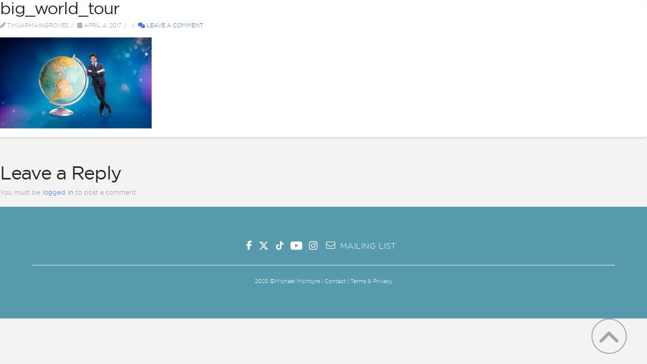

--- FILE ---
content_type: text/html; charset=UTF-8
request_url: https://www.michaelmcintyre.co.uk/big_world_tour/
body_size: 23659
content:
<!DOCTYPE html>
<html class="no-js" dir="ltr" lang="en-GB" prefix="og: https://ogp.me/ns#">
<head>
<meta charset="UTF-8">
<meta name="viewport" content="width=device-width, initial-scale=1.0">
<link rel="pingback" href="https://www.michaelmcintyre.co.uk/xmlrpc.php">
<title>big_world_tour | Michael McIntyre</title>
	<style>img:is([sizes="auto" i], [sizes^="auto," i]) { contain-intrinsic-size: 3000px 1500px }</style>
	
		<!-- All in One SEO 4.9.1 - aioseo.com -->
	<meta name="robots" content="max-image-preview:large" />
	<meta name="author" content="timjarmaingroves"/>
	<link rel="canonical" href="https://www.michaelmcintyre.co.uk/big_world_tour/" />
	<meta name="generator" content="All in One SEO (AIOSEO) 4.9.1" />
		<meta property="og:locale" content="en_GB" />
		<meta property="og:site_name" content="Michael McIntyre" />
		<meta property="og:type" content="article" />
		<meta property="og:title" content="big_world_tour | Michael McIntyre" />
		<meta property="og:url" content="https://www.michaelmcintyre.co.uk/big_world_tour/" />
		<meta property="og:image" content="https://www.michaelmcintyre.co.uk/wp-content/uploads/2025/04/OA_MM_HomepageArtwork_PosterImage_v1-1.jpg" />
		<meta property="og:image:secure_url" content="https://www.michaelmcintyre.co.uk/wp-content/uploads/2025/04/OA_MM_HomepageArtwork_PosterImage_v1-1.jpg" />
		<meta property="og:image:width" content="2120" />
		<meta property="og:image:height" content="1150" />
		<meta property="article:published_time" content="2017-04-04T18:06:34+00:00" />
		<meta property="article:modified_time" content="2017-04-04T18:06:34+00:00" />
		<meta name="twitter:card" content="summary_large_image" />
		<meta name="twitter:site" content="@McInTweet" />
		<meta name="twitter:title" content="big_world_tour | Michael McIntyre" />
		<meta name="twitter:creator" content="@McInTweet" />
		<meta name="twitter:image" content="https://www.michaelmcintyre.co.uk/wp-content/uploads/2025/04/OA_MM_HomepageArtwork_PosterImage_v1-1.jpg" />
<style> .mkw-0.x-section{margin-top:0px;}.mkw-1.x-section{margin-right:0px;margin-bottom:0px;margin-left:0px;border-top-width:0;border-right-width:0;border-bottom-width:0;border-left-width:0;padding-top:0px;padding-right:0px;padding-left:0px;z-index:auto;}.mkw-2.x-section{padding-bottom:0px;}.mkw-3.x-section{margin-top:2em;}.mkw-4.x-section{padding-bottom:100px;}.mkw-5.x-row{z-index:auto;margin-right:auto;margin-left:auto;border-top-width:0;border-right-width:0;border-bottom-width:0;border-left-width:0;padding-top:1px;padding-right:1px;padding-bottom:1px;padding-left:1px;font-size:1em;}.mkw-5 > .x-row-inner{flex-direction:row;justify-content:flex-start;align-items:stretch;align-content:stretch;margin-top:calc(((20px / 2) + 1px) * -1);margin-right:calc(((20px / 2) + 1px) * -1);margin-bottom:calc(((20px / 2) + 1px) * -1);margin-left:calc(((20px / 2) + 1px) * -1);}.mkw-5 > .x-row-inner > *{margin-top:calc(20px / 2);margin-bottom:calc(20px / 2);margin-right:calc(20px / 2);margin-left:calc(20px / 2);}.mkw-6{--gap:20px;}.mkw-7 > .x-row-inner > *:nth-child(1n - 0) {flex-basis:calc(100% - clamp(0px,var(--gap),9999px));}.mkw-8 > .x-row-inner > *:nth-child(1n - 0) {flex-basis:calc(100% - clamp(0px,var(--gap),9999px));}.mkw-9 > .x-row-inner > *:nth-child(1n - 0) {flex-basis:calc(100% - clamp(0px,var(--gap),9999px));}.mkw-a > .x-row-inner > *:nth-child(1n - 0) {flex-basis:calc(100% - clamp(0px,var(--gap),9999px));}.mkw-b > .x-row-inner > *:nth-child(1n - 0) {flex-basis:calc(100% - clamp(0px,var(--gap),9999px));}.mkw-c > .x-row-inner > *:nth-child(1n - 0) {flex-basis:calc(100% - clamp(0px,var(--gap),9999px));}.mkw-d > .x-row-inner > *:nth-child(1n - 0) {flex-basis:calc(100% - clamp(0px,var(--gap),9999px));}.mkw-e > .x-row-inner > *:nth-child(1n - 0) {flex-basis:calc(100% - clamp(0px,var(--gap),9999px));}.mkw-f.x-col{z-index:1;border-top-width:0;border-right-width:0;border-bottom-width:0;border-left-width:0;font-size:1em;}.mkw-h.x-col{display:flex;flex-direction:row;justify-content:center;align-items:center;flex-wrap:wrap;align-content:center;}.mkw-i.x-col{padding-top:0px;padding-right:0px;padding-bottom:100px;padding-left:0px;text-align:center;}.mkw-j.x-text{border-top-width:0;border-right-width:0;border-bottom-width:0;border-left-width:0;font-style:normal;line-height:inherit;letter-spacing:0em;text-transform:none;}.mkw-j.x-text > :first-child{margin-top:0;}.mkw-j.x-text > :last-child{margin-bottom:0;}.mkw-k.x-text{font-family:inherit;font-size:1em;font-weight:inherit;color:rgba(0,0,0,1);}.mkw-l.x-text{font-family:"gotham",sans-serif;font-size:1.4em;font-weight:400;color:#3a445b;}.mkw-m.x-image{font-size:1em;border-top-width:0;border-right-width:0;border-bottom-width:0;border-left-width:0;}.mkw-n.x-image{width:100%;}.mkw-n.x-image img{width:100%;}.mkw-o.x-text{width:1000px;max-width:90%;margin-right:auto;margin-bottom:4em;margin-left:auto;border-top-width:0;border-right-width:0;border-bottom-width:0;border-left-width:0;font-size:1em;}.mkw-o.x-text .x-text-content-text{margin-top:0px;margin-right:auto;margin-bottom:0px;margin-left:auto;}.mkw-o.x-text .x-text-content-text-primary{font-family:"gotham",sans-serif;font-size:2em;font-style:normal;font-weight:900;line-height:1.4;letter-spacing:0em;text-align:center;text-transform:none;color:#3a445b;}.mkw-p.x-text{margin-top:4em;}.mkw-q.x-text{margin-top:0em;}</style><style> </style><style>@media only screen and (max-width:1100px){#modal-popup-video iframe{width:100vw;height:56vw;}}@media only screen and (max-width:480px){#downlink,.x-scroll-top{bottom:70px !important;}}</style>		<script type="application/ld+json" class="aioseo-schema">
			{"@context":"https:\/\/schema.org","@graph":[{"@type":"BreadcrumbList","@id":"https:\/\/www.michaelmcintyre.co.uk\/big_world_tour\/#breadcrumblist","itemListElement":[{"@type":"ListItem","@id":"https:\/\/www.michaelmcintyre.co.uk#listItem","position":1,"name":"Home","item":"https:\/\/www.michaelmcintyre.co.uk","nextItem":{"@type":"ListItem","@id":"https:\/\/www.michaelmcintyre.co.uk\/big_world_tour\/#listItem","name":"big_world_tour"}},{"@type":"ListItem","@id":"https:\/\/www.michaelmcintyre.co.uk\/big_world_tour\/#listItem","position":2,"name":"big_world_tour","previousItem":{"@type":"ListItem","@id":"https:\/\/www.michaelmcintyre.co.uk#listItem","name":"Home"}}]},{"@type":"ItemPage","@id":"https:\/\/www.michaelmcintyre.co.uk\/big_world_tour\/#itempage","url":"https:\/\/www.michaelmcintyre.co.uk\/big_world_tour\/","name":"big_world_tour | Michael McIntyre","inLanguage":"en-GB","isPartOf":{"@id":"https:\/\/www.michaelmcintyre.co.uk\/#website"},"breadcrumb":{"@id":"https:\/\/www.michaelmcintyre.co.uk\/big_world_tour\/#breadcrumblist"},"author":{"@id":"https:\/\/www.michaelmcintyre.co.uk\/author\/timjarmaingroves\/#author"},"creator":{"@id":"https:\/\/www.michaelmcintyre.co.uk\/author\/timjarmaingroves\/#author"},"datePublished":"2017-04-04T18:06:34+00:00","dateModified":"2017-04-04T18:06:34+00:00"},{"@type":"Organization","@id":"https:\/\/www.michaelmcintyre.co.uk\/#organization","name":"Michael McIntyre","url":"https:\/\/www.michaelmcintyre.co.uk\/","sameAs":["https:\/\/twitter.com\/McInTweet"]},{"@type":"Person","@id":"https:\/\/www.michaelmcintyre.co.uk\/author\/timjarmaingroves\/#author","url":"https:\/\/www.michaelmcintyre.co.uk\/author\/timjarmaingroves\/","name":"timjarmaingroves","image":{"@type":"ImageObject","@id":"https:\/\/www.michaelmcintyre.co.uk\/big_world_tour\/#authorImage","url":"https:\/\/secure.gravatar.com\/avatar\/574b428d81611433dab45728efdbfa259b4c54440d5050a2c0ecc14bdf14df04?s=96&d=mm&r=g","width":96,"height":96,"caption":"timjarmaingroves"}},{"@type":"WebSite","@id":"https:\/\/www.michaelmcintyre.co.uk\/#website","url":"https:\/\/www.michaelmcintyre.co.uk\/","name":"Michael McIntyre","inLanguage":"en-GB","publisher":{"@id":"https:\/\/www.michaelmcintyre.co.uk\/#organization"}}]}
		</script>
		<!-- All in One SEO -->

<link rel="alternate" type="application/rss+xml" title="Michael McIntyre &raquo; Feed" href="https://www.michaelmcintyre.co.uk/feed/" />
<link rel="alternate" type="application/rss+xml" title="Michael McIntyre &raquo; Comments Feed" href="https://www.michaelmcintyre.co.uk/comments/feed/" />
<link rel="alternate" type="application/rss+xml" title="Michael McIntyre &raquo; big_world_tour Comments Feed" href="https://www.michaelmcintyre.co.uk/feed/?attachment_id=46" />
<script type="text/javascript">
/* <![CDATA[ */
window._wpemojiSettings = {"baseUrl":"https:\/\/s.w.org\/images\/core\/emoji\/16.0.1\/72x72\/","ext":".png","svgUrl":"https:\/\/s.w.org\/images\/core\/emoji\/16.0.1\/svg\/","svgExt":".svg","source":{"concatemoji":"https:\/\/www.michaelmcintyre.co.uk\/wp-includes\/js\/wp-emoji-release.min.js?ver=6.8.3"}};
/*! This file is auto-generated */
!function(s,n){var o,i,e;function c(e){try{var t={supportTests:e,timestamp:(new Date).valueOf()};sessionStorage.setItem(o,JSON.stringify(t))}catch(e){}}function p(e,t,n){e.clearRect(0,0,e.canvas.width,e.canvas.height),e.fillText(t,0,0);var t=new Uint32Array(e.getImageData(0,0,e.canvas.width,e.canvas.height).data),a=(e.clearRect(0,0,e.canvas.width,e.canvas.height),e.fillText(n,0,0),new Uint32Array(e.getImageData(0,0,e.canvas.width,e.canvas.height).data));return t.every(function(e,t){return e===a[t]})}function u(e,t){e.clearRect(0,0,e.canvas.width,e.canvas.height),e.fillText(t,0,0);for(var n=e.getImageData(16,16,1,1),a=0;a<n.data.length;a++)if(0!==n.data[a])return!1;return!0}function f(e,t,n,a){switch(t){case"flag":return n(e,"\ud83c\udff3\ufe0f\u200d\u26a7\ufe0f","\ud83c\udff3\ufe0f\u200b\u26a7\ufe0f")?!1:!n(e,"\ud83c\udde8\ud83c\uddf6","\ud83c\udde8\u200b\ud83c\uddf6")&&!n(e,"\ud83c\udff4\udb40\udc67\udb40\udc62\udb40\udc65\udb40\udc6e\udb40\udc67\udb40\udc7f","\ud83c\udff4\u200b\udb40\udc67\u200b\udb40\udc62\u200b\udb40\udc65\u200b\udb40\udc6e\u200b\udb40\udc67\u200b\udb40\udc7f");case"emoji":return!a(e,"\ud83e\udedf")}return!1}function g(e,t,n,a){var r="undefined"!=typeof WorkerGlobalScope&&self instanceof WorkerGlobalScope?new OffscreenCanvas(300,150):s.createElement("canvas"),o=r.getContext("2d",{willReadFrequently:!0}),i=(o.textBaseline="top",o.font="600 32px Arial",{});return e.forEach(function(e){i[e]=t(o,e,n,a)}),i}function t(e){var t=s.createElement("script");t.src=e,t.defer=!0,s.head.appendChild(t)}"undefined"!=typeof Promise&&(o="wpEmojiSettingsSupports",i=["flag","emoji"],n.supports={everything:!0,everythingExceptFlag:!0},e=new Promise(function(e){s.addEventListener("DOMContentLoaded",e,{once:!0})}),new Promise(function(t){var n=function(){try{var e=JSON.parse(sessionStorage.getItem(o));if("object"==typeof e&&"number"==typeof e.timestamp&&(new Date).valueOf()<e.timestamp+604800&&"object"==typeof e.supportTests)return e.supportTests}catch(e){}return null}();if(!n){if("undefined"!=typeof Worker&&"undefined"!=typeof OffscreenCanvas&&"undefined"!=typeof URL&&URL.createObjectURL&&"undefined"!=typeof Blob)try{var e="postMessage("+g.toString()+"("+[JSON.stringify(i),f.toString(),p.toString(),u.toString()].join(",")+"));",a=new Blob([e],{type:"text/javascript"}),r=new Worker(URL.createObjectURL(a),{name:"wpTestEmojiSupports"});return void(r.onmessage=function(e){c(n=e.data),r.terminate(),t(n)})}catch(e){}c(n=g(i,f,p,u))}t(n)}).then(function(e){for(var t in e)n.supports[t]=e[t],n.supports.everything=n.supports.everything&&n.supports[t],"flag"!==t&&(n.supports.everythingExceptFlag=n.supports.everythingExceptFlag&&n.supports[t]);n.supports.everythingExceptFlag=n.supports.everythingExceptFlag&&!n.supports.flag,n.DOMReady=!1,n.readyCallback=function(){n.DOMReady=!0}}).then(function(){return e}).then(function(){var e;n.supports.everything||(n.readyCallback(),(e=n.source||{}).concatemoji?t(e.concatemoji):e.wpemoji&&e.twemoji&&(t(e.twemoji),t(e.wpemoji)))}))}((window,document),window._wpemojiSettings);
/* ]]> */
</script>
<style id='wp-emoji-styles-inline-css' type='text/css'>

	img.wp-smiley, img.emoji {
		display: inline !important;
		border: none !important;
		box-shadow: none !important;
		height: 1em !important;
		width: 1em !important;
		margin: 0 0.07em !important;
		vertical-align: -0.1em !important;
		background: none !important;
		padding: 0 !important;
	}
</style>
<link rel='stylesheet' id='wp-block-library-css' href='https://www.michaelmcintyre.co.uk/wp-includes/css/dist/block-library/style.min.css?ver=6.8.3' type='text/css' media='all' />
<style id='wp-block-library-theme-inline-css' type='text/css'>
.wp-block-audio :where(figcaption){color:#555;font-size:13px;text-align:center}.is-dark-theme .wp-block-audio :where(figcaption){color:#ffffffa6}.wp-block-audio{margin:0 0 1em}.wp-block-code{border:1px solid #ccc;border-radius:4px;font-family:Menlo,Consolas,monaco,monospace;padding:.8em 1em}.wp-block-embed :where(figcaption){color:#555;font-size:13px;text-align:center}.is-dark-theme .wp-block-embed :where(figcaption){color:#ffffffa6}.wp-block-embed{margin:0 0 1em}.blocks-gallery-caption{color:#555;font-size:13px;text-align:center}.is-dark-theme .blocks-gallery-caption{color:#ffffffa6}:root :where(.wp-block-image figcaption){color:#555;font-size:13px;text-align:center}.is-dark-theme :root :where(.wp-block-image figcaption){color:#ffffffa6}.wp-block-image{margin:0 0 1em}.wp-block-pullquote{border-bottom:4px solid;border-top:4px solid;color:currentColor;margin-bottom:1.75em}.wp-block-pullquote cite,.wp-block-pullquote footer,.wp-block-pullquote__citation{color:currentColor;font-size:.8125em;font-style:normal;text-transform:uppercase}.wp-block-quote{border-left:.25em solid;margin:0 0 1.75em;padding-left:1em}.wp-block-quote cite,.wp-block-quote footer{color:currentColor;font-size:.8125em;font-style:normal;position:relative}.wp-block-quote:where(.has-text-align-right){border-left:none;border-right:.25em solid;padding-left:0;padding-right:1em}.wp-block-quote:where(.has-text-align-center){border:none;padding-left:0}.wp-block-quote.is-large,.wp-block-quote.is-style-large,.wp-block-quote:where(.is-style-plain){border:none}.wp-block-search .wp-block-search__label{font-weight:700}.wp-block-search__button{border:1px solid #ccc;padding:.375em .625em}:where(.wp-block-group.has-background){padding:1.25em 2.375em}.wp-block-separator.has-css-opacity{opacity:.4}.wp-block-separator{border:none;border-bottom:2px solid;margin-left:auto;margin-right:auto}.wp-block-separator.has-alpha-channel-opacity{opacity:1}.wp-block-separator:not(.is-style-wide):not(.is-style-dots){width:100px}.wp-block-separator.has-background:not(.is-style-dots){border-bottom:none;height:1px}.wp-block-separator.has-background:not(.is-style-wide):not(.is-style-dots){height:2px}.wp-block-table{margin:0 0 1em}.wp-block-table td,.wp-block-table th{word-break:normal}.wp-block-table :where(figcaption){color:#555;font-size:13px;text-align:center}.is-dark-theme .wp-block-table :where(figcaption){color:#ffffffa6}.wp-block-video :where(figcaption){color:#555;font-size:13px;text-align:center}.is-dark-theme .wp-block-video :where(figcaption){color:#ffffffa6}.wp-block-video{margin:0 0 1em}:root :where(.wp-block-template-part.has-background){margin-bottom:0;margin-top:0;padding:1.25em 2.375em}
</style>
<style id='classic-theme-styles-inline-css' type='text/css'>
/*! This file is auto-generated */
.wp-block-button__link{color:#fff;background-color:#32373c;border-radius:9999px;box-shadow:none;text-decoration:none;padding:calc(.667em + 2px) calc(1.333em + 2px);font-size:1.125em}.wp-block-file__button{background:#32373c;color:#fff;text-decoration:none}
</style>
<link rel='stylesheet' id='aioseo/css/src/vue/standalone/blocks/table-of-contents/global.scss-css' href='https://www.michaelmcintyre.co.uk/wp-content/plugins/all-in-one-seo-pack/dist/Lite/assets/css/table-of-contents/global.e90f6d47.css?ver=4.9.1' type='text/css' media='all' />
<style id='global-styles-inline-css' type='text/css'>
:root{--wp--preset--aspect-ratio--square: 1;--wp--preset--aspect-ratio--4-3: 4/3;--wp--preset--aspect-ratio--3-4: 3/4;--wp--preset--aspect-ratio--3-2: 3/2;--wp--preset--aspect-ratio--2-3: 2/3;--wp--preset--aspect-ratio--16-9: 16/9;--wp--preset--aspect-ratio--9-16: 9/16;--wp--preset--color--black: #000000;--wp--preset--color--cyan-bluish-gray: #abb8c3;--wp--preset--color--white: #ffffff;--wp--preset--color--pale-pink: #f78da7;--wp--preset--color--vivid-red: #cf2e2e;--wp--preset--color--luminous-vivid-orange: #ff6900;--wp--preset--color--luminous-vivid-amber: #fcb900;--wp--preset--color--light-green-cyan: #7bdcb5;--wp--preset--color--vivid-green-cyan: #00d084;--wp--preset--color--pale-cyan-blue: #8ed1fc;--wp--preset--color--vivid-cyan-blue: #0693e3;--wp--preset--color--vivid-purple: #9b51e0;--wp--preset--gradient--vivid-cyan-blue-to-vivid-purple: linear-gradient(135deg,rgba(6,147,227,1) 0%,rgb(155,81,224) 100%);--wp--preset--gradient--light-green-cyan-to-vivid-green-cyan: linear-gradient(135deg,rgb(122,220,180) 0%,rgb(0,208,130) 100%);--wp--preset--gradient--luminous-vivid-amber-to-luminous-vivid-orange: linear-gradient(135deg,rgba(252,185,0,1) 0%,rgba(255,105,0,1) 100%);--wp--preset--gradient--luminous-vivid-orange-to-vivid-red: linear-gradient(135deg,rgba(255,105,0,1) 0%,rgb(207,46,46) 100%);--wp--preset--gradient--very-light-gray-to-cyan-bluish-gray: linear-gradient(135deg,rgb(238,238,238) 0%,rgb(169,184,195) 100%);--wp--preset--gradient--cool-to-warm-spectrum: linear-gradient(135deg,rgb(74,234,220) 0%,rgb(151,120,209) 20%,rgb(207,42,186) 40%,rgb(238,44,130) 60%,rgb(251,105,98) 80%,rgb(254,248,76) 100%);--wp--preset--gradient--blush-light-purple: linear-gradient(135deg,rgb(255,206,236) 0%,rgb(152,150,240) 100%);--wp--preset--gradient--blush-bordeaux: linear-gradient(135deg,rgb(254,205,165) 0%,rgb(254,45,45) 50%,rgb(107,0,62) 100%);--wp--preset--gradient--luminous-dusk: linear-gradient(135deg,rgb(255,203,112) 0%,rgb(199,81,192) 50%,rgb(65,88,208) 100%);--wp--preset--gradient--pale-ocean: linear-gradient(135deg,rgb(255,245,203) 0%,rgb(182,227,212) 50%,rgb(51,167,181) 100%);--wp--preset--gradient--electric-grass: linear-gradient(135deg,rgb(202,248,128) 0%,rgb(113,206,126) 100%);--wp--preset--gradient--midnight: linear-gradient(135deg,rgb(2,3,129) 0%,rgb(40,116,252) 100%);--wp--preset--font-size--small: 13px;--wp--preset--font-size--medium: 20px;--wp--preset--font-size--large: 36px;--wp--preset--font-size--x-large: 42px;--wp--preset--spacing--20: 0.44rem;--wp--preset--spacing--30: 0.67rem;--wp--preset--spacing--40: 1rem;--wp--preset--spacing--50: 1.5rem;--wp--preset--spacing--60: 2.25rem;--wp--preset--spacing--70: 3.38rem;--wp--preset--spacing--80: 5.06rem;--wp--preset--shadow--natural: 6px 6px 9px rgba(0, 0, 0, 0.2);--wp--preset--shadow--deep: 12px 12px 50px rgba(0, 0, 0, 0.4);--wp--preset--shadow--sharp: 6px 6px 0px rgba(0, 0, 0, 0.2);--wp--preset--shadow--outlined: 6px 6px 0px -3px rgba(255, 255, 255, 1), 6px 6px rgba(0, 0, 0, 1);--wp--preset--shadow--crisp: 6px 6px 0px rgba(0, 0, 0, 1);}:where(.is-layout-flex){gap: 0.5em;}:where(.is-layout-grid){gap: 0.5em;}body .is-layout-flex{display: flex;}.is-layout-flex{flex-wrap: wrap;align-items: center;}.is-layout-flex > :is(*, div){margin: 0;}body .is-layout-grid{display: grid;}.is-layout-grid > :is(*, div){margin: 0;}:where(.wp-block-columns.is-layout-flex){gap: 2em;}:where(.wp-block-columns.is-layout-grid){gap: 2em;}:where(.wp-block-post-template.is-layout-flex){gap: 1.25em;}:where(.wp-block-post-template.is-layout-grid){gap: 1.25em;}.has-black-color{color: var(--wp--preset--color--black) !important;}.has-cyan-bluish-gray-color{color: var(--wp--preset--color--cyan-bluish-gray) !important;}.has-white-color{color: var(--wp--preset--color--white) !important;}.has-pale-pink-color{color: var(--wp--preset--color--pale-pink) !important;}.has-vivid-red-color{color: var(--wp--preset--color--vivid-red) !important;}.has-luminous-vivid-orange-color{color: var(--wp--preset--color--luminous-vivid-orange) !important;}.has-luminous-vivid-amber-color{color: var(--wp--preset--color--luminous-vivid-amber) !important;}.has-light-green-cyan-color{color: var(--wp--preset--color--light-green-cyan) !important;}.has-vivid-green-cyan-color{color: var(--wp--preset--color--vivid-green-cyan) !important;}.has-pale-cyan-blue-color{color: var(--wp--preset--color--pale-cyan-blue) !important;}.has-vivid-cyan-blue-color{color: var(--wp--preset--color--vivid-cyan-blue) !important;}.has-vivid-purple-color{color: var(--wp--preset--color--vivid-purple) !important;}.has-black-background-color{background-color: var(--wp--preset--color--black) !important;}.has-cyan-bluish-gray-background-color{background-color: var(--wp--preset--color--cyan-bluish-gray) !important;}.has-white-background-color{background-color: var(--wp--preset--color--white) !important;}.has-pale-pink-background-color{background-color: var(--wp--preset--color--pale-pink) !important;}.has-vivid-red-background-color{background-color: var(--wp--preset--color--vivid-red) !important;}.has-luminous-vivid-orange-background-color{background-color: var(--wp--preset--color--luminous-vivid-orange) !important;}.has-luminous-vivid-amber-background-color{background-color: var(--wp--preset--color--luminous-vivid-amber) !important;}.has-light-green-cyan-background-color{background-color: var(--wp--preset--color--light-green-cyan) !important;}.has-vivid-green-cyan-background-color{background-color: var(--wp--preset--color--vivid-green-cyan) !important;}.has-pale-cyan-blue-background-color{background-color: var(--wp--preset--color--pale-cyan-blue) !important;}.has-vivid-cyan-blue-background-color{background-color: var(--wp--preset--color--vivid-cyan-blue) !important;}.has-vivid-purple-background-color{background-color: var(--wp--preset--color--vivid-purple) !important;}.has-black-border-color{border-color: var(--wp--preset--color--black) !important;}.has-cyan-bluish-gray-border-color{border-color: var(--wp--preset--color--cyan-bluish-gray) !important;}.has-white-border-color{border-color: var(--wp--preset--color--white) !important;}.has-pale-pink-border-color{border-color: var(--wp--preset--color--pale-pink) !important;}.has-vivid-red-border-color{border-color: var(--wp--preset--color--vivid-red) !important;}.has-luminous-vivid-orange-border-color{border-color: var(--wp--preset--color--luminous-vivid-orange) !important;}.has-luminous-vivid-amber-border-color{border-color: var(--wp--preset--color--luminous-vivid-amber) !important;}.has-light-green-cyan-border-color{border-color: var(--wp--preset--color--light-green-cyan) !important;}.has-vivid-green-cyan-border-color{border-color: var(--wp--preset--color--vivid-green-cyan) !important;}.has-pale-cyan-blue-border-color{border-color: var(--wp--preset--color--pale-cyan-blue) !important;}.has-vivid-cyan-blue-border-color{border-color: var(--wp--preset--color--vivid-cyan-blue) !important;}.has-vivid-purple-border-color{border-color: var(--wp--preset--color--vivid-purple) !important;}.has-vivid-cyan-blue-to-vivid-purple-gradient-background{background: var(--wp--preset--gradient--vivid-cyan-blue-to-vivid-purple) !important;}.has-light-green-cyan-to-vivid-green-cyan-gradient-background{background: var(--wp--preset--gradient--light-green-cyan-to-vivid-green-cyan) !important;}.has-luminous-vivid-amber-to-luminous-vivid-orange-gradient-background{background: var(--wp--preset--gradient--luminous-vivid-amber-to-luminous-vivid-orange) !important;}.has-luminous-vivid-orange-to-vivid-red-gradient-background{background: var(--wp--preset--gradient--luminous-vivid-orange-to-vivid-red) !important;}.has-very-light-gray-to-cyan-bluish-gray-gradient-background{background: var(--wp--preset--gradient--very-light-gray-to-cyan-bluish-gray) !important;}.has-cool-to-warm-spectrum-gradient-background{background: var(--wp--preset--gradient--cool-to-warm-spectrum) !important;}.has-blush-light-purple-gradient-background{background: var(--wp--preset--gradient--blush-light-purple) !important;}.has-blush-bordeaux-gradient-background{background: var(--wp--preset--gradient--blush-bordeaux) !important;}.has-luminous-dusk-gradient-background{background: var(--wp--preset--gradient--luminous-dusk) !important;}.has-pale-ocean-gradient-background{background: var(--wp--preset--gradient--pale-ocean) !important;}.has-electric-grass-gradient-background{background: var(--wp--preset--gradient--electric-grass) !important;}.has-midnight-gradient-background{background: var(--wp--preset--gradient--midnight) !important;}.has-small-font-size{font-size: var(--wp--preset--font-size--small) !important;}.has-medium-font-size{font-size: var(--wp--preset--font-size--medium) !important;}.has-large-font-size{font-size: var(--wp--preset--font-size--large) !important;}.has-x-large-font-size{font-size: var(--wp--preset--font-size--x-large) !important;}
:where(.wp-block-post-template.is-layout-flex){gap: 1.25em;}:where(.wp-block-post-template.is-layout-grid){gap: 1.25em;}
:where(.wp-block-columns.is-layout-flex){gap: 2em;}:where(.wp-block-columns.is-layout-grid){gap: 2em;}
:root :where(.wp-block-pullquote){font-size: 1.5em;line-height: 1.6;}
</style>
<link rel='stylesheet' id='x-stack-css' href='https://www.michaelmcintyre.co.uk/wp-content/themes/pro/framework/dist/css/site/stacks/integrity-light.css?ver=6.6.1' type='text/css' media='all' />
<link rel='stylesheet' id='x-child-css' href='https://www.michaelmcintyre.co.uk/wp-content/themes/pro-child/style.css?ver=6.6.1' type='text/css' media='all' />
<link rel='stylesheet' id='the-grid-css' href='https://www.michaelmcintyre.co.uk/wp-content/plugins/the-grid/frontend/assets/css/the-grid.min.css?ver=2.7.9.6' type='text/css' media='all' />
<style id='the-grid-inline-css' type='text/css'>
.tolb-holder{background:rgba(0,0,0,0.8)}.tolb-holder .tolb-close,.tolb-holder .tolb-title,.tolb-holder .tolb-counter,.tolb-holder .tolb-next i,.tolb-holder .tolb-prev i{color:#ffffff}.tolb-holder .tolb-load{border-color:rgba(1,0,0,0.2);border-left:3px solid #ffffff}
.to-heart-icon,.to-heart-icon svg,.to-post-like,.to-post-like .to-like-count{position:relative;display:inline-block}.to-post-like{width:auto;cursor:pointer;font-weight:400}.to-heart-icon{float:left;margin:0 4px 0 0}.to-heart-icon svg{overflow:visible;width:15px;height:14px}.to-heart-icon g{-webkit-transform:scale(1);transform:scale(1)}.to-heart-icon path{-webkit-transform:scale(1);transform:scale(1);transition:fill .4s ease,stroke .4s ease}.no-liked .to-heart-icon path{fill:#999;stroke:#999}.empty-heart .to-heart-icon path{fill:transparent!important;stroke:#999}.liked .to-heart-icon path,.to-heart-icon svg:hover path{fill:#ff6863!important;stroke:#ff6863!important}@keyframes heartBeat{0%{transform:scale(1)}20%{transform:scale(.8)}30%{transform:scale(.95)}45%{transform:scale(.75)}50%{transform:scale(.85)}100%{transform:scale(.9)}}@-webkit-keyframes heartBeat{0%,100%,50%{-webkit-transform:scale(1)}20%{-webkit-transform:scale(.8)}30%{-webkit-transform:scale(.95)}45%{-webkit-transform:scale(.75)}}.heart-pulse g{-webkit-animation-name:heartBeat;animation-name:heartBeat;-webkit-animation-duration:1s;animation-duration:1s;-webkit-animation-iteration-count:infinite;animation-iteration-count:infinite;-webkit-transform-origin:50% 50%;transform-origin:50% 50%}.to-post-like a{color:inherit!important;fill:inherit!important;stroke:inherit!important}
</style>
<style id='cs-inline-css' type='text/css'>
@media (min-width:1200px){.x-hide-xl{display:none !important;}}@media (min-width:979px) and (max-width:1199px){.x-hide-lg{display:none !important;}}@media (min-width:767px) and (max-width:978px){.x-hide-md{display:none !important;}}@media (min-width:480px) and (max-width:766px){.x-hide-sm{display:none !important;}}@media (max-width:479px){.x-hide-xs{display:none !important;}} a,h1 a:hover,h2 a:hover,h3 a:hover,h4 a:hover,h5 a:hover,h6 a:hover,.x-breadcrumb-wrap a:hover,.widget ul li a:hover,.widget ol li a:hover,.widget.widget_text ul li a,.widget.widget_text ol li a,.widget_nav_menu .current-menu-item > a,.x-accordion-heading .x-accordion-toggle:hover,.x-comment-author a:hover,.x-comment-time:hover,.x-recent-posts a:hover .h-recent-posts{color:rgb(70,115,235);}a:hover,.widget.widget_text ul li a:hover,.widget.widget_text ol li a:hover,.x-twitter-widget ul li a:hover{color:rgb(70,115,235);}.rev_slider_wrapper,a.x-img-thumbnail:hover,.x-slider-container.below,.page-template-template-blank-3-php .x-slider-container.above,.page-template-template-blank-6-php .x-slider-container.above{border-color:rgb(70,115,235);}.entry-thumb:before,.x-pagination span.current,.woocommerce-pagination span[aria-current],.flex-direction-nav a,.flex-control-nav a:hover,.flex-control-nav a.flex-active,.mejs-time-current,.x-dropcap,.x-skill-bar .bar,.x-pricing-column.featured h2,.h-comments-title small,.x-entry-share .x-share:hover,.x-highlight,.x-recent-posts .x-recent-posts-img:after{background-color:rgb(70,115,235);}.x-nav-tabs > .active > a,.x-nav-tabs > .active > a:hover{box-shadow:inset 0 3px 0 0 rgb(70,115,235);}.x-main{width:calc(72% - 2.463055%);}.x-sidebar{width:calc(100% - 2.463055% - 72%);}.x-comment-author,.x-comment-time,.comment-form-author label,.comment-form-email label,.comment-form-url label,.comment-form-rating label,.comment-form-comment label,.widget_calendar #wp-calendar caption,.widget.widget_rss li .rsswidget{font-family:"gotham",sans-serif;font-weight:400;}.p-landmark-sub,.p-meta,input,button,select,textarea{font-family:"gotham",sans-serif;}.widget ul li a,.widget ol li a,.x-comment-time{color:#999999;}.widget_text ol li a,.widget_text ul li a{color:rgb(70,115,235);}.widget_text ol li a:hover,.widget_text ul li a:hover{color:rgb(70,115,235);}.comment-form-author label,.comment-form-email label,.comment-form-url label,.comment-form-rating label,.comment-form-comment label,.widget_calendar #wp-calendar th,.p-landmark-sub strong,.widget_tag_cloud .tagcloud a:hover,.widget_tag_cloud .tagcloud a:active,.entry-footer a:hover,.entry-footer a:active,.x-breadcrumbs .current,.x-comment-author,.x-comment-author a{color:#272727;}.widget_calendar #wp-calendar th{border-color:#272727;}.h-feature-headline span i{background-color:#272727;}@media (max-width:978.98px){}html{font-size:13px;}@media (min-width:479px){html{font-size:13px;}}@media (min-width:766px){html{font-size:13px;}}@media (min-width:978px){html{font-size:13px;}}@media (min-width:1199px){html{font-size:13px;}}body{font-style:normal;font-weight:400;color:#999999;background-color:#f3f3f3;}.w-b{font-weight:400 !important;}h1,h2,h3,h4,h5,h6,.h1,.h2,.h3,.h4,.h5,.h6,.x-text-headline{font-family:"gotham",sans-serif;font-style:normal;font-weight:400;}h1,.h1{letter-spacing:-0.035em;}h2,.h2{letter-spacing:-0.035em;}h3,.h3{letter-spacing:-0.035em;}h4,.h4{letter-spacing:-0.035em;}h5,.h5{letter-spacing:-0.035em;}h6,.h6{letter-spacing:-0.035em;}.w-h{font-weight:400 !important;}.x-container.width{width:88%;}.x-container.max{max-width:1200px;}.x-bar-content.x-container.width{flex-basis:88%;}.x-main.full{float:none;clear:both;display:block;width:auto;}@media (max-width:978.98px){.x-main.full,.x-main.left,.x-main.right,.x-sidebar.left,.x-sidebar.right{float:none;display:block;width:auto !important;}}.entry-header,.entry-content{font-size:1rem;}body,input,button,select,textarea{font-family:"gotham",sans-serif;}h1,h2,h3,h4,h5,h6,.h1,.h2,.h3,.h4,.h5,.h6,h1 a,h2 a,h3 a,h4 a,h5 a,h6 a,.h1 a,.h2 a,.h3 a,.h4 a,.h5 a,.h6 a,blockquote{color:#272727;}.cfc-h-tx{color:#272727 !important;}.cfc-h-bd{border-color:#272727 !important;}.cfc-h-bg{background-color:#272727 !important;}.cfc-b-tx{color:#999999 !important;}.cfc-b-bd{border-color:#999999 !important;}.cfc-b-bg{background-color:#999999 !important;}.x-btn,.button,[type="submit"]{color:#ffffff;border-color:#014189;background-color:#014189;text-shadow:0 0.075em 0.075em rgba(0,0,0,0.5);}.x-btn:hover,.button:hover,[type="submit"]:hover{color:#ffffff;border-color:#014189;background-color:#014189;text-shadow:0 0.075em 0.075em rgba(0,0,0,0.5);}.x-btn.x-btn-real,.x-btn.x-btn-real:hover{margin-bottom:0.25em;text-shadow:0 0.075em 0.075em rgba(0,0,0,0.65);}.x-btn.x-btn-real{box-shadow:0 0.25em 0 0 #a71000,0 4px 9px rgba(0,0,0,0.75);}.x-btn.x-btn-real:hover{box-shadow:0 0.25em 0 0 #a71000,0 4px 9px rgba(0,0,0,0.75);}.x-btn.x-btn-flat,.x-btn.x-btn-flat:hover{margin-bottom:0;text-shadow:0 0.075em 0.075em rgba(0,0,0,0.65);box-shadow:none;}.x-btn.x-btn-transparent,.x-btn.x-btn-transparent:hover{margin-bottom:0;border-width:3px;text-shadow:none;text-transform:uppercase;background-color:transparent;box-shadow:none;}.bg .mejs-container,.x-video .mejs-container{position:unset !important;} @font-face{font-family:'FontAwesomePro';font-style:normal;font-weight:900;font-display:block;src:url('https://www.michaelmcintyre.co.uk/wp-content/themes/pro/cornerstone/assets/fonts/fa-solid-900.woff2?ver=6.7.2') format('woff2'),url('https://www.michaelmcintyre.co.uk/wp-content/themes/pro/cornerstone/assets/fonts/fa-solid-900.ttf?ver=6.7.2') format('truetype');}[data-x-fa-pro-icon]{font-family:"FontAwesomePro" !important;}[data-x-fa-pro-icon]:before{content:attr(data-x-fa-pro-icon);}[data-x-icon],[data-x-icon-o],[data-x-icon-l],[data-x-icon-s],[data-x-icon-b],[data-x-icon-sr],[data-x-icon-ss],[data-x-icon-sl],[data-x-fa-pro-icon],[class*="cs-fa-"]{display:inline-flex;font-style:normal;font-weight:400;text-decoration:inherit;text-rendering:auto;-webkit-font-smoothing:antialiased;-moz-osx-font-smoothing:grayscale;}[data-x-icon].left,[data-x-icon-o].left,[data-x-icon-l].left,[data-x-icon-s].left,[data-x-icon-b].left,[data-x-icon-sr].left,[data-x-icon-ss].left,[data-x-icon-sl].left,[data-x-fa-pro-icon].left,[class*="cs-fa-"].left{margin-right:0.5em;}[data-x-icon].right,[data-x-icon-o].right,[data-x-icon-l].right,[data-x-icon-s].right,[data-x-icon-b].right,[data-x-icon-sr].right,[data-x-icon-ss].right,[data-x-icon-sl].right,[data-x-fa-pro-icon].right,[class*="cs-fa-"].right{margin-left:0.5em;}[data-x-icon]:before,[data-x-icon-o]:before,[data-x-icon-l]:before,[data-x-icon-s]:before,[data-x-icon-b]:before,[data-x-icon-sr]:before,[data-x-icon-ss]:before,[data-x-icon-sl]:before,[data-x-fa-pro-icon]:before,[class*="cs-fa-"]:before{line-height:1;}@font-face{font-family:'FontAwesome';font-style:normal;font-weight:900;font-display:block;src:url('https://www.michaelmcintyre.co.uk/wp-content/themes/pro/cornerstone/assets/fonts/fa-solid-900.woff2?ver=6.7.2') format('woff2'),url('https://www.michaelmcintyre.co.uk/wp-content/themes/pro/cornerstone/assets/fonts/fa-solid-900.ttf?ver=6.7.2') format('truetype');}[data-x-icon],[data-x-icon-s],[data-x-icon][class*="cs-fa-"]{font-family:"FontAwesome" !important;font-weight:900;}[data-x-icon]:before,[data-x-icon][class*="cs-fa-"]:before{content:attr(data-x-icon);}[data-x-icon-s]:before{content:attr(data-x-icon-s);}@font-face{font-family:'FontAwesomeRegular';font-style:normal;font-weight:400;font-display:block;src:url('https://www.michaelmcintyre.co.uk/wp-content/themes/pro/cornerstone/assets/fonts/fa-regular-400.woff2?ver=6.7.2') format('woff2'),url('https://www.michaelmcintyre.co.uk/wp-content/themes/pro/cornerstone/assets/fonts/fa-regular-400.ttf?ver=6.7.2') format('truetype');}@font-face{font-family:'FontAwesomePro';font-style:normal;font-weight:400;font-display:block;src:url('https://www.michaelmcintyre.co.uk/wp-content/themes/pro/cornerstone/assets/fonts/fa-regular-400.woff2?ver=6.7.2') format('woff2'),url('https://www.michaelmcintyre.co.uk/wp-content/themes/pro/cornerstone/assets/fonts/fa-regular-400.ttf?ver=6.7.2') format('truetype');}[data-x-icon-o]{font-family:"FontAwesomeRegular" !important;}[data-x-icon-o]:before{content:attr(data-x-icon-o);}@font-face{font-family:'FontAwesomeLight';font-style:normal;font-weight:300;font-display:block;src:url('https://www.michaelmcintyre.co.uk/wp-content/themes/pro/cornerstone/assets/fonts/fa-light-300.woff2?ver=6.7.2') format('woff2'),url('https://www.michaelmcintyre.co.uk/wp-content/themes/pro/cornerstone/assets/fonts/fa-light-300.ttf?ver=6.7.2') format('truetype');}@font-face{font-family:'FontAwesomePro';font-style:normal;font-weight:300;font-display:block;src:url('https://www.michaelmcintyre.co.uk/wp-content/themes/pro/cornerstone/assets/fonts/fa-light-300.woff2?ver=6.7.2') format('woff2'),url('https://www.michaelmcintyre.co.uk/wp-content/themes/pro/cornerstone/assets/fonts/fa-light-300.ttf?ver=6.7.2') format('truetype');}[data-x-icon-l]{font-family:"FontAwesomeLight" !important;font-weight:300;}[data-x-icon-l]:before{content:attr(data-x-icon-l);}@font-face{font-family:'FontAwesomeBrands';font-style:normal;font-weight:normal;font-display:block;src:url('https://www.michaelmcintyre.co.uk/wp-content/themes/pro/cornerstone/assets/fonts/fa-brands-400.woff2?ver=6.7.2') format('woff2'),url('https://www.michaelmcintyre.co.uk/wp-content/themes/pro/cornerstone/assets/fonts/fa-brands-400.ttf?ver=6.7.2') format('truetype');}[data-x-icon-b]{font-family:"FontAwesomeBrands" !important;}[data-x-icon-b]:before{content:attr(data-x-icon-b);}.widget.widget_rss li .rsswidget:before{content:"\f35d";padding-right:0.4em;font-family:"FontAwesome";} .mgq-0.x-bar{width:calc(100% - (0px * 2));margin-top:0px;margin-left:0px;margin-right:0px;height:auto;border-top-width:0;border-right-width:0;border-bottom-width:0;border-left-width:0;font-size:1em;background-color:rgba(255,255,255,0);z-index:9999;}.mgq-0 .x-bar-content{display:flex;flex-direction:row;justify-content:space-between;align-items:center;flex-grow:0;flex-shrink:1;flex-basis:100%;height:auto;}.mgq-0.x-bar-outer-spacers:after,.mgq-0.x-bar-outer-spacers:before{flex-basis:20px;width:20px!important;height:20px;}.mgq-0.x-bar-space{font-size:1em;height:auto;}:where(body:not(.tco-disable-effects)) .mgq-1:hover,:where(body:not(.tco-disable-effects)) [data-x-effect-provider*="effects"]:hover .mgq-1{opacity:1;}:where(body:not(.tco-disable-effects)) .mgq-2:hover,:where(body:not(.tco-disable-effects)) [data-x-effect-provider*="effects"]:hover .mgq-2{transform:scale(1.1);}.mgq-3.x-bar-container{display:flex;flex-direction:row;justify-content:center;align-items:center;flex-grow:1;flex-shrink:0;flex-basis:auto;border-top-width:0;border-right-width:0;border-bottom-width:0;border-left-width:0;padding-top:2em;padding-right:0px;padding-bottom:0px;padding-left:0px;font-size:1em;z-index:auto;}.mgq-4{display:flex;flex-direction:row;justify-content:space-around;align-items:stretch;align-self:stretch;flex-grow:0;flex-shrink:0;flex-basis:auto;}.mgq-4 > li,.mgq-4 > li > a{flex-grow:0;flex-shrink:1;flex-basis:auto;}.mgq-5{font-size:1em;}.mgq-6{margin-top:2em;margin-right:0px;margin-bottom:0px;margin-left:0px;}.mgq-6 [data-x-toggle-collapse]{transition-duration:300ms;transition-timing-function:cubic-bezier(0.400,0.000,0.200,1.000);}.mgq-7 .x-dropdown {width:14em;font-size:16px;border-top-width:0;border-right-width:0;border-bottom-width:0;border-left-width:0;background-color:rgb(255,255,255);box-shadow:0em 0.15em 2em 0em rgba(0,0,0,0.15);transition-duration:500ms,500ms,0s;transition-timing-function:cubic-bezier(0.400,0.000,0.200,1.000);}.mgq-7 .x-dropdown:not(.x-active) {transition-delay:0s,0s,500ms;}.mgq-8.x-anchor {margin-top:0em;}.mgq-9.x-anchor {margin-right:2em;}.mgq-9.x-anchor .x-anchor-content {padding-top:0.1em;padding-right:0.1em;padding-bottom:0.1em;padding-left:0.1em;}.mgq-9.x-anchor .x-anchor-text {margin-right:5px;}.mgq-9.x-anchor .x-anchor-text-primary {font-size:1.2em;}.mgq-a.x-anchor {margin-bottom:0em;}.mgq-b.x-anchor {margin-left:0em;}.mgq-c.x-anchor {border-top-width:0;border-right-width:0;border-bottom-width:0;border-left-width:0;}.mgq-c.x-anchor .x-anchor-content {display:flex;flex-direction:row;align-items:center;}.mgq-d.x-anchor {font-size:1em;}.mgq-e.x-anchor .x-anchor-content {justify-content:center;}.mgq-f.x-anchor .x-anchor-text {margin-top:5px;margin-bottom:5px;margin-left:5px;}.mgq-f.x-anchor .x-anchor-text-primary {font-style:normal;line-height:1;}.mgq-f.x-anchor .x-anchor-sub-indicator {margin-top:5px;margin-right:5px;margin-bottom:5px;margin-left:5px;font-size:1em;}.mgq-g.x-anchor .x-anchor-text-primary {font-family:"gotham",sans-serif;font-weight:400;letter-spacing:0.05em;margin-right:calc(0.05em * -1);color:rgb(255,255,255);}.mgq-h.x-anchor .x-anchor-sub-indicator {color:rgba(0,0,0,1);}.mgq-h.x-anchor:hover .x-anchor-sub-indicator,.mgq-h.x-anchor[class*="active"] .x-anchor-sub-indicator,[data-x-effect-provider*="colors"]:hover .mgq-h.x-anchor .x-anchor-sub-indicator {color:rgba(0,0,0,0.5);}.mgq-j.x-anchor .x-anchor-content {justify-content:flex-start;padding-right:0.75em;padding-left:0.75em;}.mgq-j.x-anchor .x-anchor-text-primary {color:rgba(0,0,0,1);}.mgq-j.x-anchor:hover .x-anchor-text-primary,.mgq-j.x-anchor[class*="active"] .x-anchor-text-primary,[data-x-effect-provider*="colors"]:hover .mgq-j.x-anchor .x-anchor-text-primary {color:rgba(0,0,0,0.5);}.mgq-k.x-anchor .x-anchor-content {padding-top:0.75em;padding-bottom:0.75em;}.mgq-k.x-anchor .x-anchor-text-primary {font-family:inherit;font-size:1em;font-weight:inherit;}.mgq-l.x-anchor .x-anchor-text {margin-right:auto;}.mgq-m.x-anchor {width:1.05em;}.mgq-n.x-anchor {height:1.05em;}.mgq-o.x-anchor {margin-right:0.6em;}.mgq-p.x-anchor {font-size:1.2em;}.mgq-q.x-anchor {background-color:rgba(255,255,255,0);}.mgq-q.x-anchor .x-graphic-icon {width:auto;border-top-width:0;border-right-width:0;border-bottom-width:0;border-left-width:0;}.mgq-r.x-anchor .x-graphic-icon {font-size:1em;}.mgq-s.x-anchor .x-graphic-icon {color:rgb(255,255,255);}.mgq-t.x-anchor {width:1.10em;}.mgq-u.x-anchor {height:1.1em;margin-top:0.1em;font-size:1.5em;}.mgq-v.x-anchor {margin-right:0.2em;}.mgq-w.x-anchor .x-graphic {margin-top:5px;margin-right:5px;margin-bottom:5px;margin-left:5px;}.mgq-x.x-anchor {font-size:1.4em;}.mgq-y.x-anchor {margin-right:0em;}.mgq-z.x-anchor {margin-left:0.1em;}.mgq-10.x-anchor .x-graphic-icon {font-size:0.9em;}.mgq-11.x-anchor {width:3em;height:3em;}.mgq-11.x-anchor .x-graphic-icon {font-size:1.25em;color:rgba(0,0,0,1);}.mgq-11.x-anchor:hover .x-graphic-icon,.mgq-11.x-anchor[class*="active"] .x-graphic-icon,[data-x-effect-provider*="colors"]:hover .mgq-11.x-anchor .x-graphic-icon {color:rgba(0,0,0,0.5);}.mgq-11.x-anchor .x-toggle {color:rgb(255,255,255);}.mgq-11.x-anchor .x-toggle-burger {width:8em;margin-top:2.5em;margin-right:0;margin-bottom:2.5em;margin-left:0;font-size:4px;}.mgq-11.x-anchor .x-toggle-burger-bun-t {transform:translate3d(0,calc(2.5em * -1),0);}.mgq-11.x-anchor .x-toggle-burger-bun-b {transform:translate3d(0,2.5em,0);}.mgq-12.x-anchor {margin-top:2px;margin-right:0px;margin-bottom:2px;margin-left:0px;background-color:rgba(0,0,0,0);}.mgq-12.x-anchor .x-anchor-content {padding-top:0.5em;padding-right:0em;padding-bottom:0.5em;padding-left:0em;}.mgq-12.x-anchor .x-anchor-text-primary {font-size:1.5em;}.mgq-13.x-anchor .x-anchor-sub-indicator {color:rgba(0,0,0,0.5);}.mgq-13.x-anchor:hover .x-anchor-sub-indicator,.mgq-13.x-anchor[class*="active"] .x-anchor-sub-indicator,[data-x-effect-provider*="colors"]:hover .mgq-13.x-anchor .x-anchor-sub-indicator {color:rgb(0,0,0);}.mgq-14.x-anchor .x-anchor-content {padding-right:1.25em;padding-left:1.25em;}.mgq-14.x-anchor .x-anchor-text-primary {color:rgba(0,0,0,0.5);}.mgq-14.x-anchor:hover .x-anchor-text-primary,.mgq-14.x-anchor[class*="active"] .x-anchor-text-primary,[data-x-effect-provider*="colors"]:hover .mgq-14.x-anchor .x-anchor-text-primary {color:rgb(0,0,0);}.mgq-15.x-anchor {margin-right:1em;}.mgq-16.x-anchor {margin-right:0.5em;}.mgq-17.x-anchor {margin-left:0.3em;}.mgq-18{display:flex;flex-direction:row;justify-content:flex-start;align-items:center;flex-wrap:wrap;align-content:center;flex-grow:0;flex-shrink:1;flex-basis:auto;border-top-width:0;border-right-width:0;border-bottom-width:0;border-left-width:0;font-size:1em;}.mgq-19{font-size:16px;transition-duration:500ms;}.mgq-19 .x-off-canvas-bg{background-color:rgba(0,0,0,0.75);transition-duration:500ms;transition-timing-function:cubic-bezier(0.400,0.000,0.200,1.000);}.mgq-19 .x-off-canvas-close{width:calc(1em * 2);height:calc(1em * 2);font-size:1.5em;color:rgb(255,255,255);transition-duration:0.3s,500ms,500ms;transition-timing-function:ease-in-out,cubic-bezier(0.400,0.000,0.200,1.000),cubic-bezier(0.400,0.000,0.200,1.000);}.mgq-19 .x-off-canvas-content{width:100%;max-width:100%;padding-top:calc(1.5em * 2);padding-right:calc(1.5em * 2);padding-bottom:calc(1.5em * 2);padding-left:calc(1.5em * 2);border-top-width:0;border-right-width:0;border-bottom-width:0;border-left-width:0;background-color:rgb(52,153,225);box-shadow:0em 0em 2em 0em rgba(0,0,0,0.25);transition-duration:500ms;transition-timing-function:cubic-bezier(0.400,0.000,0.200,1.000);}.mgq-1a.x-text{border-top-width:0;border-right-width:0;border-bottom-width:0;border-left-width:0;font-family:"gotham-condensed",sans-serif;font-size:1em;font-style:normal;font-weight:700;line-height:inherit;letter-spacing:0em;text-transform:none;color:rgba(0,0,0,1);}.mgq-1a.x-text > :first-child{margin-top:0;}.mgq-1a.x-text > :last-child{margin-bottom:0;}@media screen and (min-width:979px) and (max-width:1199px){.mgq-9.x-anchor {margin-right:1em;}.mgq-9.x-anchor .x-anchor-text-primary {font-size:1.1em;}}@media screen and (max-width:978px){.mgq-9.x-anchor {margin-right:0em;}.mgq-9.x-anchor .x-anchor-text-primary {font-size:0.9em;}}@media screen and (max-width:766px){.mgq-3.x-bar-container{justify-content:flex-end;}}@media screen and (min-width:480px) and (max-width:978px){.mgq-3.x-bar-container{padding-top:0.5em;}}@media screen and (max-width:479px){.mgq-3.x-bar-container{padding-top:0.2em;}} .e602-e20{height:0px;} .mgw-0.x-section{margin-top:0px;margin-right:0px;margin-bottom:0px;margin-left:0px;border-top-width:0;border-right-width:0;border-bottom-width:0;border-left-width:0;padding-top:65px;padding-right:0px;padding-bottom:65px;padding-left:0px;background-color:#589aad;z-index:auto;}:where(body:not(.tco-disable-effects)) .mgw-1:hover,:where(body:not(.tco-disable-effects)) [data-x-effect-provider*="effects"]:hover .mgw-1{opacity:1;transform:scale(1.1);}.mgw-2.x-row{z-index:auto;width:1380px;max-width:90%;margin-right:auto;margin-left:auto;padding-top:1px;padding-right:1px;padding-bottom:1px;padding-left:1px;font-size:1em;}.mgw-2 > .x-row-inner{flex-direction:row;justify-content:flex-start;align-items:stretch;align-content:stretch;margin-top:calc(((20px / 2) + 1px) * -1);margin-right:calc(((20px / 2) + 1px) * -1);margin-bottom:calc(((20px / 2) + 1px) * -1);margin-left:calc(((20px / 2) + 1px) * -1);}.mgw-2 > .x-row-inner > *{margin-top:calc(20px / 2);margin-bottom:calc(20px / 2);margin-right:calc(20px / 2);margin-left:calc(20px / 2);}.mgw-3.x-row{border-top-width:0;border-right-width:0;border-bottom-width:0;border-left-width:0;}.mgw-4.x-row{margin-top:2em;margin-bottom:0px;border-top-width:1px;border-right-width:0px;border-bottom-width:0px;border-left-width:0px;border-top-style:solid;border-right-style:solid;border-bottom-style:solid;border-left-style:solid;border-top-color:rgb(255,255,255);border-right-color:transparent;border-bottom-color:transparent;border-left-color:transparent;}.mgw-4.x-row:hover,.mgw-4.x-row[class*="active"],[data-x-effect-provider*="colors"]:hover .mgw-4.x-row{border-top-color:rgb(255,255,255);border-right-color:undefined;border-bottom-color:undefined;border-left-color:undefined;}.mgw-5{--gap:20px;}.mgw-6 > .x-row-inner > *:nth-child(1n - 0) {flex-basis:calc(100% - clamp(0px,var(--gap),9999px));}.mgw-7 > .x-row-inner > *:nth-child(1n - 0) {flex-basis:calc(100% - clamp(0px,var(--gap),9999px));}.mgw-8.x-col{display:flex;flex-direction:row;justify-content:center;align-items:flex-start;flex-wrap:wrap;align-content:flex-start;z-index:1;border-top-width:0;border-right-width:0;border-bottom-width:0;border-left-width:0;font-size:1em;text-align:center;}.mgw-9{display:flex;flex-direction:row;justify-content:flex-start;align-items:center;flex-wrap:wrap;align-content:center;flex-grow:0;flex-shrink:1;flex-basis:auto;border-top-width:0;border-right-width:0;border-bottom-width:0;border-left-width:0;font-size:1em;}.mgw-a.x-anchor {width:1.10em;}.mgw-b.x-anchor {height:1.05em;}.mgw-c.x-anchor {margin-top:0em;margin-right:0.5em;margin-bottom:0em;margin-left:0em;border-top-width:0;border-right-width:0;border-bottom-width:0;border-left-width:0;background-color:rgba(255,255,255,0);}.mgw-c.x-anchor .x-anchor-content {display:flex;flex-direction:row;justify-content:center;align-items:center;}.mgw-c.x-anchor .x-graphic {margin-top:5px;margin-right:5px;margin-bottom:5px;margin-left:5px;}.mgw-c.x-anchor .x-graphic-icon {width:auto;color:rgb(255,255,255);border-top-width:0;border-right-width:0;border-bottom-width:0;border-left-width:0;}.mgw-d.x-anchor {font-size:1.4em;}.mgw-e.x-anchor .x-graphic-icon {font-size:1em;}.mgw-f.x-anchor {font-size:1.5em;}.mgw-g.x-anchor .x-graphic-icon {font-size:0.9em;}.mgw-h.x-anchor {height:1.1em;font-size:1.7em;}.mgw-i.x-anchor .x-anchor-text {margin-top:5px;margin-right:5px;margin-bottom:5px;margin-left:5px;}.mgw-i.x-anchor .x-anchor-text-primary {font-family:inherit;font-size:0.9em;font-style:normal;font-weight:inherit;line-height:1;color:rgb(255,255,255);}.mgw-j.x-text{margin-top:2em;margin-right:0em;margin-bottom:0em;margin-left:0em;border-top-width:0;border-right-width:0;border-bottom-width:0;border-left-width:0;font-family:inherit;font-size:11px;font-style:normal;font-weight:inherit;line-height:inherit;letter-spacing:0em;text-transform:none;color:rgb(255,255,255);}.mgw-j.x-text > :first-child{margin-top:0;}.mgw-j.x-text > :last-child{margin-bottom:0;} .e608-e13 a{color:white;} body,article,.entry-wrap,.content{font-family:Gotham,'Helvetica Neue',Arial,sans-serif;font-weight:300;}b{font-weight:700 !important;}.x-container.width{width:100% !important;max-width:100% !important;}.entry-wrap{padding:0px;}a.x-brand.text{position:absolute;margin-left:-99999px;}div.x-navbar{background-color:transparent;border-bottom:none;box-shadow:none;}div.x-container.max.width.offset{margin-top:0px;margin-bottom:0px;box-shadow:none;border-bottom:0px;}div.x-navbar-inner{height:0px;min-height:0px;}.x-scroll-top{font-size:50px !important;width:70px !important;height:70px !important;right:40px !important;bottom:20px !important;padding-top:5px !important;}.x-menu-inline .x-anchor-menu-item:hover{transform:scale3d(1.1,1.1,1.1);}.x-navbar .desktop .x-nav>li{float:none;display:inline-block;}.x-navbar .desktop .x-nav > li > a:hover,.x-navbar .desktop .x-nav > .x-active > a,.x-navbar .desktop .x-nav > .current-menu-item > a{box-shadow:none !important;}.x-menu-inline .current-menu-item{padding:1px;}.x-menu-inline .current-menu-item .x-anchor-content{border:1.1px solid white;}#homepage-standout{min-height:100vh;text-align:center;background-position:center top !important;}#homepage-standout h1{font-family:Gotham,'Helvetica Neue','Helvetica Neue LT Pro',Arial,sans-serif;font-size:6vw;color:white;font-weight:100;margin-top:0px;position:absolute;width:100%;top:26vw;}#homepage-standout h2{font-family:Gotham,'Helvetica Neue','Helvetica Neue LT Pro',Arial,sans-serif;font-size:2.4vw;color:white;font-weight:100;margin-top:0px;position:absolute;width:100%;top:32vw;}#homepage-standout h2 b{font-weight:400 !important;}#DESKTOP-VIDEO video{width:100vw;}#MOBILE-VIDEO video{height:auto;width:100vw;}@media only screen and (max-aspect-ratio:10/6){#DESKTOP-VIDEO video{height:auto;width:100vw;}}#POPUP-MOBILE-IMAGE{display:none;}.cp-modal-body,.cp-modal-content{}#videoDiv {width:100%;position:relative;}#videoBlock,#videoMessage{margin-top:-30px;}video#video{position:absolute;top:52vh;left:50%;transform:translate(-50%,-50%);height:auto;width:1440px;min-width:100%;min-height:100vh;}.entry-featured{display:none !important;}.big-world-tour .entry-content{background-color:hsl(0,0%,95%) !important;}#big-world-tour-standout{text-align:center;background-position:center top !important;}#big-world-tour-standout.bg-video{margin-top:-5px !important;}#bigworldtournavbox{position:absolute;z-index:9;width:100%;top:95vh;}#big-world-tour-dates{margin-top:100vh !important;}#bigworldtournav{list-style:none;margin-bottom:0px;width:100%;padding-bottom:20px;}.ticketmaster-logo{width:150px;position:relative;top:9px;}#bigworldtournav li{display:inline-block;padding-left:20px;padding-right:20px;}#bigworldtournav.friday-10am-message li{color:white;font-size:2vw;position:relative;top:-20px;}#bigworldtournav li a{color:white;}#tourdates h2.h-custom-headline{font-family:Gotham,'Helvetica Neue','Helvetica Neue LT Pro',Arial,sans-serif;font-weight:100;font-size:40px;color:#3f465b;text-align:center;margin-bottom:40px;}#tourdates ul.x-block-grid{width:830px;margin:auto;}#tourdates ul.x-block-grid li{width:100% !important;margin-left:0px !important;margin-right:0px !important;text-align:center;margin-top:0px !important;margin-bottom:10px !important;padding-top:0px !important;padding-bottom:10px !important;font-size:19px;color:#3a445b;border-bottom:2px dotted #939598;}#tourdates span{display:inline-block}#tourdates .dates{width:100px;text-align:left;}#tourdates .city{width:200px;text-align:left;font-family:Gotham,'Helvetica Neue','Helvetica Neue LT Pro',Arial,sans-serif;font-weight:700;text-transform:uppercase;}#tourdates .country{width:200px;text-align:left;}#tourdates .venue{width:200px;text-align:left;}#tourdates .ticket-link{width:100px;text-align:center;font-family:"gotham_condensedbold",'Helvetica Neue','Helvetica Neue LT Pro',Arial,sans-serif;color:#fff;background-color:#3a445b;font-size:22px;padding:0px 5px 0px 5px;display:inline-block;}#tourdates .ticket-link.highlight{background-color:#f8cc11;color:#3a445b;}#tourdates .ticket-link.sold-out{background-color:#d12f60;pointer-events:none;}.SO{pointer-events:none;cursor:pointer;}#tourdates .ticket-link.on-sale-soon{font-size:110%;pointer-events:none;}#tourdates .ticket-link.friday-10am{font-size:110%;pointer-events:none;}#tourdates .x-block-grid-item.empty{border-bottom:0px;}#tourdates span.tour-message{display:block;text-align:left;}#downlink{width:90px;height:40px;background-image:url('https://www.michaelmcintyre.co.uk/wp-content/images/down-arrow.png');display:block;background-size:100% 100%;position:absolute;bottom:40px;left:calc(50vw - 37px);background-repeat:no-repeat;z-index:9;}#big-world-tour-standout #downlink{display:none;}.downlinkbox p{margin-bottom:0px;}#BIG-WORLD-TOUR-HERO{display:flex;flex-direction:column;}#BIG-WORLD-TOUR-VIDEO-BOX{display:flex;flex-direction:row;justify-content:center;height:100vh;}#BIG-WORLD-TOUR-VIDEO-BOX video{min-width:100vw;object-fit:cover;}#BIG-WORLD-TOUR-TAGLINE{position:absolute;bottom:20px;width:100%;text-align:center;font-size:1.2vw;padding-left:5%;padding-right:5%;}#big-show-standout{min-height:100vh;text-align:center;background-position:center top !important;}#big-show-standout h1{font-family:Gotham,'Helvetica Neue','Helvetica Neue LT Pro',Arial,sans-serif;font-size:6vw;color:white;font-weight:100;margin-top:0px;position:absolute;width:100%;top:26vw;}#big-show-text{text-align:center;}#big-show-text div.x-container.max.width{width:80% !important;max-width:850px !important;font-family:Gotham,'Helvetica Neue','Helvetica Neue LT Pro',Arial,sans-serif;font-weight:300;color:#305e8d;margin:auto !important;font-size:20px;float:none;text-align:center;}.big-show-title{font-family:Gotham,'Helvetica Neue','Helvetica Neue LT Pro',Arial,sans-serif !important;font-size:6vw !important;color:white !important;font-weight:100 !important;}.tparrows.tp-leftarrow:before,.tparrows.tp-rightarrow:before,#rev_slider_2_1 .uranus.tparrows:before,#rev_slider_2_1 .uranus.tparrows:before{content:"";}div.tp-leftarrow{background-image:url('https://www.michaelmcintyre.co.uk/wp-content/images/left-arrow.png') !important;background-size:100% auto !important;background-repeat:no-repeat !important;height:100px !important;width:40px !important;}div.tp-rightarrow{background-image:url('https://www.michaelmcintyre.co.uk/wp-content/images/right-arrow.png') !important;background-size:100% auto !important;background-repeat:no-repeat !important;height:100px !important;width:40px !important;}#big-show-clips{text-align:center;}#big-show-clips div.x-container.max.width{max-width:850px !important;margin:auto;padding-left:10px !important;padding-right:10px !important;}#big-show-clips h2.h-custom-headline{font-family:Gotham,'Helvetica Neue','Helvetica Neue LT Pro',Arial,sans-serif;font-weight:100;font-size:50px;color:#3f465b;text-align:center;margin-bottom:40px;}#big-show-clips h3.h-custom-headline{font-family:Gotham,'Helvetica Neue','Helvetica Neue LT Pro',Arial,sans-serif;font-weight:100;font-size:30px;color:#3f465b;text-align:center;margin-bottom:40px;padding-left:0%;}#big-show-clips .tg-item-overlay{opacity:0.2 !important;}.warm-up-shows #big-world-tour-standout{display:none;}#warm-up-shows-standout{min-height:100vh;text-align:center;background-position:center top !important;}#warm-up-shows-standout h1{font-family:Gotham,'Helvetica Neue','Helvetica Neue LT Pro',Arial,sans-serif;font-size:6vw;color:white;font-weight:100;margin-top:0px;position:absolute;width:100%;top:40vh;}#warm-up-shows-title{min-height:94vh;}.shop-page .tparrows.tp-leftarrow:before{content:'\e824';}.shop-page .tparrows.tp-rightarrow:before{content:'\e825';}#shop-standout{min-height:100vh;text-align:center;background-position:center top !important;}#shop-standout h1{font-family:Gotham,'Helvetica Neue','Helvetica Neue LT Pro',Arial,sans-serif;font-size:6vw;color:white;font-weight:100;margin-top:0px;position:absolute;width:100%;top:26vw;}.buy-now-button{border:2px solid white !important;padding:20px !important;}.buy-now-button a{color:white !important;}#rev_slider_2_1 .uranus.tparrows:before{font-size:90px !important;}#clips-standout{min-height:100vh;text-align:center;background-position:center top !important;}#clips-standout h1{font-family:Gotham,'Helvetica Neue','Helvetica Neue LT Pro',Arial,sans-serif;font-size:6vw;color:white;font-weight:100;margin-top:0px;position:absolute;width:100%;top:40vh;}#clips-title{min-height:94vh;}.live-in-new-york,.live-in-new-york .cs-content,.live-in-new-york #shop-slider{background-color:#050102 !important;}.home #bigworldtour,.home #big-show,.home #warm-up-shows,.home #shop{display:none;}footer.x-colophon.bottom{background-color:#3d9cb0 !important;color:white;border:none;}.x-colophon.bottom .x-colophon-content{letter-spacing:0px;font-size:14px;font-family:Gotham,'Helvetica Neue',Arial,sans-serif;margin:30px 0 30px;font-weight:300;}#footerSocialButtons{margin:0px auto 30px auto;width:90%;border-bottom:1px solid white;padding-bottom:30px;}#footerSocialButtons a{width:25px;height:25px;background-size:contain;background-repeat:no-repeat;background-position:center center;display:inline-block;margin-right:15px;transition:400ms;}#footerSocialButtons a#mailingListButton{width:auto;height:auto;color:white;background-image:url('https://www.michaelmcintyre.co.uk/wp-content/images/envelope.png');font-size:20px;background-position:left center;margin-left:20px;background-size:auto 80%;padding-left:40px;position:relative;top:-6px;}#footerSocialButtons a:hover{transform:scale3d(1.1,1.1,1.1);}#footerCredits{clear:both;}#footerCredits a{color:white;}#mailing-list{min-height:100vh;background-color:#014189 !important;}#mailing-list h1{font-family:Gotham,'Helvetica Neue','Helvetica Neue LT Pro',Arial,sans-serif;font-size:6vw;color:white;font-weight:100;margin-top:0px;position:absolute;width:100%;top:26vw;}#mailing-list-form{position:absolute;width:100%;padding-left:20vw;padding-right:20vw;top:35vw;color:white;font-family:Gotham,'Helvetica Neue','Helvetica Neue LT Pro',Arial,sans-serif;text-align:center;}#mailing-list-form div{text-align:left;min-width:250px;display:inline-block;}#mailing-list-form br{display:none;}#mailing-list-form label{float:left;padding-right:20px;font-size:14px;position:relative;top:5px;}#lastNameBox{padding-left:30px;display:inline-block;margin:auto;}#emailBox{width:100%;display:inline-block;margin:auto;text-align:center !important;padding-top:20px;}#emailBox label{float:none;display:inline-block;}#submitBox{width:32%;display:inline-block;margin:auto;text-align:center !important;}#mailing-list-form div input{border-radius:0px;background-color:rgba(256,256,256,0.6);font-family:Gotham,'Helvetica Neue','Helvetica Neue LT Pro',Arial,sans-serif;color:black;font-size:14px;font-weight:300;}#mailing-list-form div input[type=submit]{background-color:#014189;text-shadow:none;height:40px;width:150px;color:white;position:relative;top:-4px;}#mailing-list-form div input:focus{background-color:rgba(256,256,256,1);}#terms-privacy{min-height:100vh;background-color:#014189 !important;}#terms-privacy h1{font-family:Gotham,'Helvetica Neue','Helvetica Neue LT Pro',Arial,sans-serif;font-size:6vw;color:white;font-weight:100;margin-top:16vw;width:100%;}#terms-privacy-text{color:white;padding-left:10% !important;padding-right:10% !important;}.mailing-list-message{font-family:Gotham,'Helvetica Neue','Helvetica Neue LT Pro',Arial,sans-serif;font-size:30px;color:white;font-weight:100;margin-top:0px;position:absolute;width:90%;left:5%;top:33vw;line-height:130%;}#take-part-header{background-image:url('https://www.michaelmcintyre.co.uk/wp-content/images/TAKE-PART-BACKGROUND-2.jpg');background-size:1920px auto;background-position:center -350px;background-color:#0d2e59 !important;background-repeat:no-repeat;padding-bottom:700px !important;}.take-part .entry-content{margin-top:0px !important;}.take-part div.entry-wrap{background-color:transparent !important;}.take-part footer{display:none !important;}.take-part header.masthead.masthead-inline{display:none !important;}.take-part header.entry-header{display:none !important;}#take-part-headline{color:#ffdf4f;font-weight:700;font-size:50px;width:1000px;margin:auto;line-height:100%;}#take-part-headline p{margin-bottom:30px;}#what-to-do-headline{color:#163879;font-weight:700;font-size:50px;width:1000px;margin:auto;line-height:100%;}#what-to-do-headline p{margin-bottom:30px;}#take-part-intro{color:white;width:1000px;margin:auto;font-size:18px;}#take-part-second{color:white;width:1000px;margin:auto;margin-top:38vw;}.pink-text{color:#163879;}#what-do-i-need-to-do{color:#163879 !important;}#how-to-send h2{font-family:Gotham,'Helvetica Neue',Arial,sans-serif !important;color:#163879 !important;font-size:22px !important;}#how-to-send{color:#163879 !important;}#how-to-send a{color:#163879 !important;}#take-part-enter-now{background-image:url('https://www.michaelmcintyre.co.uk/wp-content/images/TAKE-PART-BACKGROUND.jpg');background-size:100% auto;background-position:center bottom;}#take-part-enter-now a.x-btn.x-btn-global{background-color:#ffdf4f;border-color:transparent;font-size:25px;text-shadow:none;color:#0a3971;font-weight:600;letter-spacing:0.25em;padding:10px 20px 10px 20px;}.takepart-standout{color:#ffdf4f;font-weight:bold;font-size:1.2em;}#NETFLIX-SECTION .x-column{display:flex;flex-direction:column;padding-top:70px;padding-bottom:70px;min-height:100vh;justify-content:space-around;}.NETFLIX-MAIL-LINK{color:#e50915 !important;font-weight:bold !important;text-decoration:underline !important;}#MICHAEL-NETFLIX-IMAGE{margin-left:auto;margin-right:auto;height:80vh;}#MICHAEL-NETFLIX-IMAGE img{width:auto;height:100%}#MICHAEL-NETFLIX-SUPPORTING-TEXT{}#ABOUT-TEXT-ROW{max-width:850px !important;width:90% !important;margin-left:auto;margin-right:auto;}@media only screen and (min-aspect-ratio:19/9){#BIG-WORLD-TOUR-VIDEO-BOX{height:auto;}}@media only screen and (min-width:767px){.mobile-only{display:none;}}@media only screen and (max-width:767px){.desktop-only{display:none;}}@media only screen and (min-aspect-ratio:16/9) and (max-width:767px){#BIG-WORLD-TOUR-VIDEO-BOX{min-height:120vh;}}@media only screen and (max-aspect-ratio:1/1){#BIG-WORLD-TOUR-VIDEO-BOX video{min-width:120vw;position:relative;right:-10vw;}}@media only screen and (max-aspect-ratio:4/5){#BIG-WORLD-TOUR-VIDEO-BOX video{min-width:130vw;position:relative;right:-15vw;}}@media only screen and (max-aspect-ratio:3/4){#BIG-WORLD-TOUR-VIDEO-BOX video{display:none;}#BIG-WORLD-TOUR-HERO .x-bg .x-bg-layer-lower-image{background-image:url('https://www.michaelmcintyre.co.uk/wp-content/images/MM_BWT_Final_Art_Simple_tablet_Feb_2020.jpg') !important;background-position:center 30% !important;}}@media only screen and (max-aspect-ratio:3/4) and (max-width:480px){#BIG-WORLD-TOUR-HERO .x-bg .x-bg-layer-lower-image{background-image:url('https://www.michaelmcintyre.co.uk/wp-content/images/MM_BWT_Final_Art_Simple_mobile_Feb_2020_v2.jpg') !important;background-position:left 30% !important;}#BIG-WORLD-TOUR-VIDEO-BOX{min-height:85vh;height:auto;}#BIG-WORLD-TOUR-TAGLINE{font-size:6.4vw !important;bottom:5vh;}}@media only screen and (max-aspect-ratio:2/4){#BIG-WORLD-TOUR-HERO .x-bg .x-bg-layer-lower-image{background-image:url('https://www.michaelmcintyre.co.uk/wp-content/images/MM_BWT_Final_Art_Simple_mobile_Feb_2020_v2.jpg') !important;background-position:left 30% !important;}}@media only screen and (max-width:1023px){#MICHAEL-NETFLIX-IMAGE{display:none;}#MICHAEL-NETFLIX-IMAGE-MOBILE{margin-left:auto;margin-right:auto;display:block;height:auto;max-width:100vw;}#MICHAEL-NETFLIX-IMAGE-MOBILE img{height:auto;}}@media only screen and (max-width:1000px) and (orientation:portrait){#MICHAEL-NETFLIX-SUPPORTING-TEXT{max-width:90vw;margin-left:auto;margin-right:auto;font-size:2.2vw;}.not-on-mobile{display:none;}#NETFLIX-SECTION .x-column{justify-content:flex-start;}}@media only screen and (max-width:480px) and (orientation:portrait){.NETFLIX-SPECIAL .x-btn-navbar{margin-top:0px;padding-top:10px;}#NETFLIX-SECTION .x-column{padding-top:45px;}#MICHAEL-NETFLIX-SUPPORTING-TEXT{max-width:90vw;margin-left:auto;margin-right:auto;font-size:4.3vw;position:relative;top:-7vw;}.not-on-mobile{display:none;}}@media only screen and (max-width:979px) and (orientation:landscape){#MICHAEL-NETFLIX-SUPPORTING-TEXT{max-width:90vw;margin-left:auto;margin-right:auto;font-size:2.2vw;}#NETFLIX-SECTION .x-column{padding-top:5vw;}}@media only screen and (min-width:1440px){video#video{width:auto;}}@media only screen and (min-width:1440px) and (orientation:landscape){#MICHAEL-NETFLIX-IMAGE{height:70vh;}#MICHAEL-NETFLIX-SUPPORTING-TEXT{font-size:2.5vh;}}@media only screen and (min-device-width:1024px) and (max-device-width:1366px){#homepage-standout h1,#warm-up-shows-standout h1,#clips-standout h1{top:40vh;font-size:8vw;padding-left:10%;padding-right:10%;}#mailing-list h1{top:40vh;padding-left:10%;padding-right:10%;}.mailing-list-message{top:50vh;font-size:25px;width:80%;left:10%;}#mailing-list-form{top:60vh;}#homepage-standout h2{font-size:5vw;top:58vh;padding-left:10%;padding-right:10%;}#homepage-standout h2 b{display:block;}}@media only screen and (max-width:2020px){.cp-modal{max-width:95vw !important;}}@media only screen and (max-width:1200px){#take-part-second{margin-top:38vw;}}@media only screen and (min-device-width:1024px) and (max-device-width:1366px) and (-webkit-min-device-pixel-ratio:2) and (orientation:landscape){video#video{width:120% !important;}#bigworldtournavbox{top:75vh !important;}}@media only screen and (min-device-width:1024px) and (max-device-width:1366px) and (-webkit-min-device-pixel-ratio:2) and (orientation:portrait){video#video{top:45vh;width:200% !important;left:57%;}#bigworldtournavbox{top:84vh !important;}}@media only screen and (min-device-width:1024px) and (max-device-width:1367px) and (min-device-height:767px) and (max-device-height:800px) and (orientation:landscape){video#video{width:100% !important;}#bigworldtournavbox{top:95vh !important;}}@media only screen and (max-width:1441px) and (min-height:883px){video#video{width:auto;}}@media only screen and (max-width:1366px){#BIG-WORLD-TOUR-TAGLINE{font-size:2vw;}}@media only screen and (max-width:1024px){#BIG-WORLD-TOUR-TAGLINE{font-size:2.4vw;}}@media only screen and (max-width:1441px) and (min-height:899px){video#video{width:1540px;}}@media only screen and (min-device-width:768px) and (max-device-width:1024px) and (orientation:portrait){#bigworldtournavbox{top:92vh;}}@media only screen and (min-device-width:768px) and (max-device-width:1024px) and (orientation:landscape){video#video{width:1124px;top:49vh;}#bigworldtournavbox{top:90vh;}#big-world-tour-dates{margin-top:0vh !important;}}@media only screen and (min-device-width:768px) and (max-device-width:1024px) and (orientation:landscape) and (-webkit-max-device-pixel-ratio:2){video#video{display:none;}#big-world-tour-standout{background-image:url(https://www.michaelmcintyre.co.uk/wp-content/uploads/2017/04/Micheal_McIntyre_Globe-Hair_Cinemagraph_V_1.1.jpg) !important;min-height:768px;background-position:center -25px !important;}#downlink{bottom:90px;}.big-show-page #downlink{bottom:30px;}#big-world-tour-dates{margin-top:0vh !important;}}@media only screen and (min-device-width:768px) and (max-device-width:1024px) and (orientation:landscape) and (-webkit-max-device-pixel-ratio:1){#big-world-tour-standout,#homepage-standout,video#video,#big-show-standout,#warm-up-shows-standout,#shop-standout,#clips-standout,#mailing-list,#terms-privacy{min-height:768px;}#clips-title,#warm-up-shows-title{min-height:722px;}}@media only screen and (max-width:979px){#videoDiv,#videoDivNew{display:none;}video#video{z-index:0;}#big-world-tour-standout{min-height:100vh;}.x-btn-navbar.collapsed,.x-btn-navbar.collapsed:hover,.x-btn-navbar.collapsing,.x-btn-navbar{background-color:transparent;box-shadow:none;color:white;text-shadow:none !important;font-size:50px !important;color:white !important;}.x-nav-wrap.mobile.collapse,.x-nav-wrap.mobile.collapsing{width:100vw !important;height:100vh !important;position:fixed;right:-100vw;background-image:url('https://www.michaelmcintyre.co.uk/wp-content/images/menu-background.jpg');background-size:cover;z-index:8;display:block !important;transition:200ms;-webkit-transition-timing-function:ease-in-out;transition-timing-function:ease-in-out;}#x-nav-wrap-mobile{right:0vw;background-image:url(https://www.michaelmcintyre.co.uk/wp-content/images/menu-background.jpg);width:100vw !important;height:100vh !important;background-size:cover;position:fixed;z-index:8;display:block !important;transition:200ms;-webkit-transition-timing-function:ease-in-out;transition-timing-function:ease-in-out;}#x-nav-wrap-mobile{right:-100vw;}#x-nav-wrap-mobile.menu-open{right:0vw;}.x-btn-navbar{position:absolute;right:20px;top:10px;z-index:9;background-image:url('https://www.michaelmcintyre.co.uk/wp-content/images/MENU-BARS.svg');background-size:90% 90%;background-position:center center;background-repeat:no-repeat;}.x-btn-navbar .x-icon-bars{display:none;}#menu-main-menu-1{position:relative;top:10vh;}.x-navbar .x-nav-wrap .x-nav > li > a{font-family:Gotham,'Helvetica Neue',Arial,sans-serif !important;font-weight:300 !important;color:white !important;padding:15px;font-size:30px;border:none;}.homeButton,.facebookButton,.twitterButton,.youtubeButton,.youtubeFullButton{width:40px;height:40px;background-size:contain;background-repeat:no-repeat;background-position:center center;display:block;float:left;margin-right:5px;margin-left:30px;margin-top:20px;transition:400ms;}.youtubeFullButton:hover{transform:none;}#big-world-tour-dates{margin-top:0px !important;}#homepage-standout h1,#warm-up-shows-standout h1,#clips-standout h1{top:40vh;font-size:10vw;padding-left:10%;padding-right:10%;}#mailing-list h1{top:40vh;padding-left:10%;padding-right:10%;}.mailing-list-message{top:50vh;font-size:25px;width:80%;left:10%;}#mailing-list-form{top:60vh;}#homepage-standout h2{font-size:4.5vw;top:65vh;}#homepage-standout h2 b{display:block;font-weight:400 !important;}#bigworldtournav.friday-10am-message li{font-size:4vw;left:-20px;}.big-show-title{font-size:10vw !important;}#tourdates ul.x-block-grid{width:750px;}#tourdates .dates{width:80px;}#tourdates .country{width:170px;}#tourdates .city{width:180px;}#tourdates .venue{width:190px;}#take-part-headline,#what-to-do-headline{font-size:45px;width:600px;}#take-part-second{margin-top:38vw;}#take-part-header{background-position:center -200px;}#take-part-intro,#take-part-second,#take-part-second,#how-to-send,#what-do-i-need-to-do{width:600px;margin-left:auto;margin-right:auto;}#take-part-intro br,#take-part-second br,#take-part-second br,#how-to-send br,#what-do-i-need-to-do br{display:none;}#mailing-list-form label{float:none;}}@media only screen and (max-width:777px){.live-in-new-york .x-btn-navbar{margin-top:23vw !important;}}@media only screen and (max-width:768px){#big-world-tour-standout{background-image:url('https://www.michaelmcintyre.co.uk/wp-content/images/MM_BWT_Final_Art_Simple_tablet.jpg') !important;background-position:center 30% !important;}.x-scroll-top{font-size:30px !important;width:50px !important;height:50px !important;right:20px !important;bottom:100px !important;padding-top:5px !important;}#tourdates ul.x-block-grid{width:470px;}#tourdates ul.x-block-grid li{text-align:left;}#tourdates .venue{margin-left:85px;}#tourdates .country{width:190px;}#take-part-header{background-size:200% auto;background-position:center 10vw;}#take-part-intro,#take-part-second,#take-part-second,#how-to-send,#what-do-i-need-to-do{font-size:20px;width:90%;}#take-part-second{margin-top:100vw;}.live-in-new-york rs-slides rs-sbg{background-size:100% auto !important;}.live-in-new-york #shop-slider,.live-in-new-york #shop-slider .x-container.width,.live-in-new-york #shop-slider .x-column,.live-in-new-york #shop-slider .x-column .forcefullwidth_wrapper_tp_banner,.live-in-new-york #shop-slider .rev_slider_wrapper,.live-in-new-york #shop-slider .tp-revslider-slidesli,.live-in-new-york #shop-slider .tp-fullwidth-forcer,.live-in-new-york #shop-slider .rev_slider >ul{}.NY-MM-TITLE-DESKTOP,.NY-MM-DATES-DESKTOP{display:none !important;}}@media only screen and (max-width:650px){#take-part-header{background-position:center 200px;padding-bottom:500px !important;}}@media only screen and (max-width:600px){#take-part-header{background-position:center 350px;}#take-part-headline,#what-to-do-headline{width:90%;}}@media only screen and (max-width:550px){#take-part-header{background-position:center 450px;}}@media only screen and (max-width:500px){#take-part-header{background-position:center 600px;}}@media only screen and (max-width:450px){#take-part-header{background-position:center 700px;}}@media only screen and (max-width:400px){#take-part-header{background-position:center 800px;padding-bottom:300px !important;}}@media only screen and (max-width:350px){#take-part-header{background-position:center 900px;}}@media only screen and (max-width:330px){#take-part-header{background-position:center 950px;}}@media only screen and (min-device-width:375px) and (max-device-width:667px) and (orientation:portrait){.big-world-tour.on-sale #big-world-tour-standout #downlink{top:82vh;}}@media only screen and (min-device-width:414px) and (max-device-width:736px) and (orientation:portrait){.big-world-tour.on-sale #big-world-tour-standout #downlink{top:82vh;}}@media only screen and (min-device-width:375px) and (max-device-width:667px) and (orientation:landscape){#big-world-tour-standout{background-image:url(https://www.michaelmcintyre.co.uk/wp-content/uploads/2017/04/Micheal_McIntyre_Globe-Hair_Cinemagraph_V_1.1.jpg) !important;}.x-navbar .x-nav-wrap .x-nav > li > a{padding:5px 30px 5px 30px;}#menu-main-menu-1{top:0vh;}.big-world-tour.on-sale #bigworldtournavbox{top:88vh;}.big-world-tour.on-sale #big-world-tour-standout{background-position:center 100% !important;}.big-world-tour.on-sale #big-world-tour-standout ul{margin-left:0px;}.big-world-tour.on-sale #big-world-tour-standout ul li a{font-size:11px;}}@media only screen and (min-device-width:414px) and (max-device-width:736px) and (orientation:landscape){#big-world-tour-standout{background-image:url(https://www.michaelmcintyre.co.uk/wp-content/uploads/2017/04/Micheal_McIntyre_Globe-Hair_Cinemagraph_V_1.1.jpg) !important;}.x-navbar .x-nav-wrap .x-nav > li > a{padding:5px 30px 5px 30px;}#menu-main-menu-1{top:0vh;}.big-world-tour.on-sale #bigworldtournavbox{top:90vh;}.big-world-tour.on-sale #big-world-tour-standout{background-position:center 100% !important;}.big-world-tour.on-sale #big-world-tour-standout ul{margin-left:0px;}.big-world-tour.on-sale #big-world-tour-standout ul li a{font-size:11px;}}@media only screen and (min-width:769px){.live-in-new-york rs-slides rs-sbg{background-image:url('https://www.michaelmcintyre.co.uk/wp-content/uploads/2019/06/NY_Background-desktop.jpg') !important;background-size:auto 100% !important;background-position:right top;}.NY-MM-TITLE-MOBILE,.NY-MM-DATES-MOBILE{display:none !important;}}@media only screen and (max-width:480px){#big-world-tour-standout #downlink{display:block;}#bigworldtournav.friday-10am-message li{left:0px;font-size:6vw;}#bigworldtournav.friday-10am-message li span{display:block;}#big-world-tour-standout{background-image:url('https://www.michaelmcintyre.co.uk/wp-content/images/MM_BWT_Final_Art_Simple_mobile.jpg') !important;}#big-world-tour-standout #downlink{top:70vh;}#bigworldtournavbox{top:70vh;}#bigworldtournav{margin-left:0px !important;}.x-navbar .x-nav-wrap .x-nav > li > a{padding:30px 20px 30px 20px;font-size:23px;}#homepage-standout h1,#warm-up-shows-standout h1,#clips-standout h1{top:60vw;font-size:15vw;}#mailing-list h1{top:70vw;font-size:12vw;}#mailing-list-form div input{float:right;}#homepage-standout h2{font-size:7.5vw;top:55vh;}#mailing-list-form div input[type=submit]{float:none;margin-top:10px;}.big-show-title{font-size:15vw !important;max-width:320px !important;white-space:normal !important;line-height:100% !important;text-align:center;}#footerSocialButtons a#mailingListButton{top:9px;width:190px;display:block;float:none;margin:auto;}div.tp-leftarrow{height:55px !important;width:30px !important;margin-top:15px;}div.tp-rightarrow{height:55px !important;width:30px !important;margin-top:15px;}#tourdates ul.x-block-grid{width:320px;}#tourdates .dates{width:160px;}#tourdates .country{width:150px;}#tourdates .city{width:160px;}#tourdates .venue{width:150px;margin-left:0px;}#tourdates .ticket-link{margin-left:165px;}.buy-now-button a{font-size:20px !important;}.x-navbar .x-nav-wrap .x-nav > li > a{padding:20px 20px 10px 20px;font-size:23px;}#warm-up-shows-standout{background-size:auto 120% !important;background-position:center bottom !important;}#downlink{bottom:110px;}.big-show-page #downlink{bottom:40px;}#big-world-tour-standout #downlink{top:80vh;z-index:999999;}.x-btn-navbar{margin-top:0px;}.shop-book-slide .tp-kbimg-wrap img{transform:translate3d(-200px,0px,0px) !important;}#POPUP-MOBILE-IMAGE{display:block;}#POPUP-DESKTOP-IMAGE{display:none;}.youtubeFullButton{margin-top:15px;margin-bottom:25px;height:27px;}}@media only screen and (device-width:375px) and (device-height:812px) and (-webkit-device-pixel-ratio:3){.NY-MM-TITLE-MOBILE{top:-55px !important;}.NY-MM-DATES-MOBILE{bottom:-50px !important;}}@media only screen and (device-width:375px) and (device-height:667px) and (-webkit-device-pixel-ratio:2){.NY-MM-TITLE-MOBILE{top:-20px !important;transform:scale(0.9) !important;}.NY-MM-DATES-MOBILE{bottom:10px !important;transform:scale(0.9) !important;}.live-in-new-york rs-slides rs-sbg{background-position:center 38% !important;}}@media only screen and (max-width:325px){#tourdates h2.h-custom-headline{font-size:35px;}#tourdates ul.x-block-grid{width:300px;}#tourdates .dates{width:150px;}#tourdates .country{width:140px;}#tourdates .city{width:150px;}#tourdates .venue{width:140px;}#tourdates .ticket-link{margin-left:155px;}#tourdates ul.x-block-grid li{font-size:16px;}}.SHOP-NAV-LINK .x-anchor-text-primary{color:transparent !important;}.SHOP-NAV-LINK .x-anchor-content{background-image:url('https://www.michaelmcintyre.co.uk/wp-content/uploads/2024/05/FUNKO.png');background-size:auto 55%;background-repeat:no-repeat;background-position:center center;}.x-off-canvas-content .SHOP-NAV-LINK .x-anchor-content{background-position:left top;}
</style>
            <script>
                // Moosend Tracking and Forms library
                !function (t, n, e, o, a) {
                    function d(t) {
                        var n = ~~(Date.now() / 3e5), o = document.createElement(e);
                        o.async = !0, o.src = t + "?ts=" + n;
                        var a = document.getElementsByTagName(e)[0];
                        a.parentNode.insertBefore(o, a)
                    }

                    t.MooTrackerObject = a, t[a] = t[a] || function () {
                        return t[a].q ? void t[a].q.push(arguments) : void (t[a].q = [arguments])
                    }, window.attachEvent ? window.attachEvent("onload", d.bind(this, o)) : window.addEventListener("load", d.bind(this, o), !1)
                }(window, document, "script", "//cdn.stat-track.com/statics/moosend-tracking.min.js", "mootrack");
                mootrack('setCookieNames', { userIdName: 'MOOSEND_USER_ID' });
                mootrack('init', 'df9f9e9f-e4f1-4ccd-89d4-e5830492e2d9');
            </script>
            <script type="text/javascript" src="https://www.michaelmcintyre.co.uk/wp-includes/js/jquery/jquery.min.js?ver=3.7.1" id="jquery-core-js"></script>
<script type="text/javascript" src="https://www.michaelmcintyre.co.uk/wp-includes/js/jquery/jquery-migrate.min.js?ver=3.4.1" id="jquery-migrate-js"></script>
<script type="text/javascript" src="//www.michaelmcintyre.co.uk/wp-content/plugins/revslider/sr6/assets/js/rbtools.min.js?ver=6.7.29" async id="tp-tools-js"></script>
<script type="text/javascript" src="//www.michaelmcintyre.co.uk/wp-content/plugins/revslider/sr6/assets/js/rs6.min.js?ver=6.7.29" async id="revmin-js"></script>
<link rel="https://api.w.org/" href="https://www.michaelmcintyre.co.uk/wp-json/" /><link rel="alternate" title="JSON" type="application/json" href="https://www.michaelmcintyre.co.uk/wp-json/wp/v2/media/46" /><link rel='shortlink' href='https://www.michaelmcintyre.co.uk/?p=46' />
<link rel="alternate" title="oEmbed (JSON)" type="application/json+oembed" href="https://www.michaelmcintyre.co.uk/wp-json/oembed/1.0/embed?url=https%3A%2F%2Fwww.michaelmcintyre.co.uk%2Fbig_world_tour%2F" />
<link rel="alternate" title="oEmbed (XML)" type="text/xml+oembed" href="https://www.michaelmcintyre.co.uk/wp-json/oembed/1.0/embed?url=https%3A%2F%2Fwww.michaelmcintyre.co.uk%2Fbig_world_tour%2F&#038;format=xml" />
<meta name="generator" content="Powered by Slider Revolution 6.7.29 - responsive, Mobile-Friendly Slider Plugin for WordPress with comfortable drag and drop interface." />
<script>function setREVStartSize(e){
			//window.requestAnimationFrame(function() {
				window.RSIW = window.RSIW===undefined ? window.innerWidth : window.RSIW;
				window.RSIH = window.RSIH===undefined ? window.innerHeight : window.RSIH;
				try {
					var pw = document.getElementById(e.c).parentNode.offsetWidth,
						newh;
					pw = pw===0 || isNaN(pw) || (e.l=="fullwidth" || e.layout=="fullwidth") ? window.RSIW : pw;
					e.tabw = e.tabw===undefined ? 0 : parseInt(e.tabw);
					e.thumbw = e.thumbw===undefined ? 0 : parseInt(e.thumbw);
					e.tabh = e.tabh===undefined ? 0 : parseInt(e.tabh);
					e.thumbh = e.thumbh===undefined ? 0 : parseInt(e.thumbh);
					e.tabhide = e.tabhide===undefined ? 0 : parseInt(e.tabhide);
					e.thumbhide = e.thumbhide===undefined ? 0 : parseInt(e.thumbhide);
					e.mh = e.mh===undefined || e.mh=="" || e.mh==="auto" ? 0 : parseInt(e.mh,0);
					if(e.layout==="fullscreen" || e.l==="fullscreen")
						newh = Math.max(e.mh,window.RSIH);
					else{
						e.gw = Array.isArray(e.gw) ? e.gw : [e.gw];
						for (var i in e.rl) if (e.gw[i]===undefined || e.gw[i]===0) e.gw[i] = e.gw[i-1];
						e.gh = e.el===undefined || e.el==="" || (Array.isArray(e.el) && e.el.length==0)? e.gh : e.el;
						e.gh = Array.isArray(e.gh) ? e.gh : [e.gh];
						for (var i in e.rl) if (e.gh[i]===undefined || e.gh[i]===0) e.gh[i] = e.gh[i-1];
											
						var nl = new Array(e.rl.length),
							ix = 0,
							sl;
						e.tabw = e.tabhide>=pw ? 0 : e.tabw;
						e.thumbw = e.thumbhide>=pw ? 0 : e.thumbw;
						e.tabh = e.tabhide>=pw ? 0 : e.tabh;
						e.thumbh = e.thumbhide>=pw ? 0 : e.thumbh;
						for (var i in e.rl) nl[i] = e.rl[i]<window.RSIW ? 0 : e.rl[i];
						sl = nl[0];
						for (var i in nl) if (sl>nl[i] && nl[i]>0) { sl = nl[i]; ix=i;}
						var m = pw>(e.gw[ix]+e.tabw+e.thumbw) ? 1 : (pw-(e.tabw+e.thumbw)) / (e.gw[ix]);
						newh =  (e.gh[ix] * m) + (e.tabh + e.thumbh);
					}
					var el = document.getElementById(e.c);
					if (el!==null && el) el.style.height = newh+"px";
					el = document.getElementById(e.c+"_wrapper");
					if (el!==null && el) {
						el.style.height = newh+"px";
						el.style.display = "block";
					}
				} catch(e){
					console.log("Failure at Presize of Slider:" + e)
				}
			//});
		  };</script>
<meta name="google-site-verification" content="ydrW7rInql791MbRRwYVmKgXutiZvXFSxDWCGKCtZT8" />

<!-- Google tag (gtag.js) -->
<script async src="https://www.googletagmanager.com/gtag/js?id=UA-98197220-1"></script>
<script>
  window.dataLayer = window.dataLayer || [];
  function gtag(){dataLayer.push(arguments);}
  gtag('js', new Date());

  gtag('config', 'UA-98197220-1');
    gtag('config', 'AW-741298220');
</script>

<!--
 Google tag (gtag.js) --> <script async src="https://www.googletagmanager.com/gtag/js?id=AW-741298220"></script> <script> window.dataLayer = window.dataLayer || []; function gtag(){dataLayer.push(arguments);}
 gtag('js', new Date()); gtag('config', 'AW-741298220'); </script>

<!-- Facebook Pixel Code -->

<script>
!function(f,b,e,v,n,t,s)
{if(f.fbq)return;n=f.fbq=function(){n.callMethod?
n.callMethod.apply(n,arguments):n.queue.push(arguments)};
if(!f._fbq)f._fbq=n;n.push=n;n.loaded=!0;n.version='2.0';
n.queue=[];t=b.createElement(e);t.async=!0;
t.src=v;s=b.getElementsByTagName(e)[0];
s.parentNode.insertBefore(t,s)}(window,document,'script',
'https://connect.facebook.net/en_US/fbevents.js');
fbq('init', '575943014454318'); 
fbq('track', 'PageView');
</script>

<noscript>
<img height="1" width="1" 
src="https://www.facebook.com/tr?id=575943014454318&ev=PageView&noscript=1"/>
</noscript>

<!-- End Facebook Pixel Code -->

<!-- Meta Pixel Code -->
<script>
!function(f,b,e,v,n,t,s)
{if(f.fbq)return;n=f.fbq=function(){n.callMethod?
n.callMethod.apply(n,arguments):n.queue.push(arguments)};
if(!f._fbq)f._fbq=n;n.push=n;n.loaded=!0;n.version='2.0';
n.queue=[];t=b.createElement(e);t.async=!0;
t.src=v;s=b.getElementsByTagName(e)[0];
s.parentNode.insertBefore(t,s)}(window, document,'script',
'https://connect.facebook.net/en_US/fbevents.js');
fbq('init', '2152883668566417');
fbq('track', 'PageView');
</script>
<noscript><img height="1" width="1" style="display:none"
src="https://www.facebook.com/tr?id=2152883668566417&ev=PageView&noscript=1"
/></noscript>
<!-- End Meta Pixel Code -->


<script> !function (w, d, t) { w.TiktokAnalyticsObject=t;var ttq=w[t]=w[t]||[];ttq.methods=["page","track","identify","instances","debug","on","off","once","ready","alias","group","enableCookie","disableCookie"],ttq.setAndDefer=function(t,e){t[e]=function(){t.push([e].concat(Array.prototype.slice.call(arguments,0)))}};for(var i=0;i<ttq.methods.length;i++)ttq.setAndDefer(ttq,ttq.methods[i]);ttq.instance=function(t){for(var e=ttq._i[t]||[],n=0;n<ttq.methods.length;n++)ttq.setAndDefer(e,ttq.methods[n]);return e},ttq.load=function(e,n){var i="https://analytics.tiktok.com/i18n/pixel/events.js";ttq._i=ttq._i||{},ttq._i[e]=[],ttq._i[e]._u=i,ttq._t=ttq._t||{},ttq._t[e]=+new Date,ttq._o=ttq._o||{},ttq._o[e]=n||{};var o=document.createElement("script");o.type="text/javascript",o.async=!0,o.src=i+"?sdkid="+e+"&lib="+t;var a=document.getElementsByTagName("script")[0];a.parentNode.insertBefore(o,a)}; ttq.load('CHUTRIRC77U4209V4M50'); ttq.page(); }(window, document, 'ttq'); </script>


<style>@font-face{font-family:"gotham";font-display:auto;src:url('https://www.michaelmcintyre.co.uk/wp-content/uploads/2020/02/gothamblack-italic-webfont.woff2') format('woff2'),url('https://www.michaelmcintyre.co.uk/wp-content/uploads/2020/02/gothamblack-italic-webfont.woff') format('woff');font-weight:900;font-style:italic;}@font-face{font-family:"gotham";font-display:auto;src:url('https://www.michaelmcintyre.co.uk/wp-content/uploads/2020/02/gothamblack-webfont.woff2') format('woff2'),url('https://www.michaelmcintyre.co.uk/wp-content/uploads/2020/02/gothamblack-webfont.woff') format('woff');font-weight:900;font-style:normal;}@font-face{font-family:"gotham";font-display:auto;src:url('https://www.michaelmcintyre.co.uk/wp-content/uploads/2020/02/gothambook-italic-webfont.woff2') format('woff2'),url('https://www.michaelmcintyre.co.uk/wp-content/uploads/2020/02/gothambook-italic-webfont.woff') format('woff');font-weight:400;font-style:italic;}@font-face{font-family:"gotham";font-display:auto;src:url('https://www.michaelmcintyre.co.uk/wp-content/uploads/2020/02/gothambook-webfont.woff2') format('woff2'),url('https://www.michaelmcintyre.co.uk/wp-content/uploads/2020/02/gothambook-webfont.woff') format('woff');font-weight:400;font-style:normal;}@font-face{font-family:"gotham";font-display:auto;src:url('https://www.michaelmcintyre.co.uk/wp-content/uploads/2020/02/gothamlight-italic-webfont.woff2') format('woff2'),url('https://www.michaelmcintyre.co.uk/wp-content/uploads/2020/02/gothamlight-italic-webfont.woff') format('woff');font-weight:300;font-style:italic;}@font-face{font-family:"gotham";font-display:auto;src:url('https://www.michaelmcintyre.co.uk/wp-content/uploads/2020/02/gothamlight-webfont.woff2') format('woff2'),url('https://www.michaelmcintyre.co.uk/wp-content/uploads/2020/02/gothamlight-webfont.woff') format('woff');font-weight:300;font-style:normal;}@font-face{font-family:"gotham-condensed";font-display:auto;src:url('https://www.michaelmcintyre.co.uk/wp-content/uploads/2023/02/gothamcondensed-bold-webfont.woff') format('woff'),url('https://www.michaelmcintyre.co.uk/wp-content/uploads/2023/02/gothamcondensed-bold-webfont.woff2') format('woff2');font-weight:700;font-style:normal;}@font-face{font-family:"gotham-condensed";font-display:auto;src:url('https://www.michaelmcintyre.co.uk/wp-content/uploads/2023/02/gothamcondensed-book-webfont.woff') format('woff'),url('https://www.michaelmcintyre.co.uk/wp-content/uploads/2023/02/gothamcondensed-book-webfont.woff2') format('woff2');font-weight:400;font-style:normal;}</style></head>
<body class="attachment wp-singular attachment-template-default single single-attachment postid-46 attachmentid-46 attachment-jpeg wp-theme-pro wp-child-theme-pro-child x-integrity x-integrity-light x-child-theme-active x-full-width-layout-active x-full-width-active x-post-meta-disabled pro-v6_6_1">

  
  
  <div id="x-root" class="x-root">

    
    <div id="x-site" class="x-site site">

      <header class="x-masthead" role="banner">
        <div class="x-bar x-bar-top x-bar-h x-bar-absolute x-bar-outer-spacers e602-e1 mgq-0" data-x-bar="{&quot;id&quot;:&quot;e602-e1&quot;,&quot;region&quot;:&quot;top&quot;,&quot;height&quot;:&quot;auto&quot;}"><div class="e602-e1 x-bar-content"><div class="x-bar-container e602-e2 mgq-3"><ul class="x-menu-first-level x-menu x-menu-inline x-hide-sm x-hide-xs e602-e3 mgq-4 mgq-5 mgq-1 mgq-7" data-x-hoverintent="{&quot;interval&quot;:50,&quot;timeout&quot;:500,&quot;sensitivity&quot;:9}" data-x-effect="{&quot;durationBase&quot;:&quot;300ms&quot;}"><li class="menu-item menu-item-type-post_type menu-item-object-page menu-item-525" id="menu-item-525"><a class="x-anchor x-anchor-menu-item mgq-8 mgq-9 mgq-a mgq-b mgq-c mgq-d mgq-e mgq-f mgq-g mgq-h" tabindex="0" href="https://www.michaelmcintyre.co.uk/about/"><div class="x-anchor-content"><div class="x-anchor-text"><span class="x-anchor-text-primary">ABOUT</span></div><i class="x-anchor-sub-indicator" data-x-skip-scroll="true" aria-hidden="true" data-x-icon-s="&#xf107;"></i></div></a></li><li class="menu-item menu-item-type-post_type menu-item-object-page menu-item-home menu-item-759" id="menu-item-759"><a class="x-anchor x-anchor-menu-item mgq-8 mgq-9 mgq-a mgq-b mgq-c mgq-d mgq-e mgq-f mgq-g mgq-h" tabindex="0" href="https://www.michaelmcintyre.co.uk/"><div class="x-anchor-content"><div class="x-anchor-text"><span class="x-anchor-text-primary">USA TOUR</span></div><i class="x-anchor-sub-indicator" data-x-skip-scroll="true" aria-hidden="true" data-x-icon-s="&#xf107;"></i></div></a></li><li class="menu-item menu-item-type-post_type menu-item-object-page menu-item-429" id="menu-item-429"><a class="x-anchor x-anchor-menu-item mgq-8 mgq-9 mgq-a mgq-b mgq-c mgq-d mgq-e mgq-f mgq-g mgq-h" tabindex="0" href="https://www.michaelmcintyre.co.uk/big-show/"><div class="x-anchor-content"><div class="x-anchor-text"><span class="x-anchor-text-primary">BIG SHOW</span></div><i class="x-anchor-sub-indicator" data-x-skip-scroll="true" aria-hidden="true" data-x-icon-s="&#xf107;"></i></div></a></li><li class="menu-item menu-item-type-post_type menu-item-object-page menu-item-26" id="menu-item-26"><a class="x-anchor x-anchor-menu-item mgq-8 mgq-9 mgq-a mgq-b mgq-c mgq-d mgq-e mgq-f mgq-g mgq-h" tabindex="0" href="https://www.michaelmcintyre.co.uk/warm-ups/"><div class="x-anchor-content"><div class="x-anchor-text"><span class="x-anchor-text-primary">WARM UPS</span></div><i class="x-anchor-sub-indicator" data-x-skip-scroll="true" aria-hidden="true" data-x-icon-s="&#xf107;"></i></div></a></li><li class="menu-item menu-item-type-post_type menu-item-object-page menu-item-516" id="menu-item-516"><a class="x-anchor x-anchor-menu-item mgq-8 mgq-9 mgq-a mgq-b mgq-c mgq-d mgq-e mgq-f mgq-g mgq-h" tabindex="0" href="https://www.michaelmcintyre.co.uk/join-mailing-list/"><div class="x-anchor-content"><div class="x-anchor-text"><span class="x-anchor-text-primary">MAILING LIST</span></div><i class="x-anchor-sub-indicator" data-x-skip-scroll="true" aria-hidden="true" data-x-icon-s="&#xf107;"></i></div></a></li><li class="menu-item menu-item-type-custom menu-item-object-custom menu-item-668" id="menu-item-668"><a class="x-anchor x-anchor-menu-item mgq-8 mgq-9 mgq-a mgq-b mgq-c mgq-d mgq-e mgq-f mgq-g mgq-h" tabindex="0" href="https://michaelmcintyre.shop/"><div class="x-anchor-content"><div class="x-anchor-text"><span class="x-anchor-text-primary">MERCH</span></div><i class="x-anchor-sub-indicator" data-x-skip-scroll="true" aria-hidden="true" data-x-icon-s="&#xf107;"></i></div></a></li><li class="SHOP-NAV-LINK menu-item menu-item-type-post_type menu-item-object-page menu-item-25" id="menu-item-25"><a class="x-anchor x-anchor-menu-item mgq-8 mgq-9 mgq-a mgq-b mgq-c mgq-d mgq-e mgq-f mgq-g mgq-h" tabindex="0" href="https://www.michaelmcintyre.co.uk/shop/"><div class="x-anchor-content"><div class="x-anchor-text"><span class="x-anchor-text-primary">SHOP</span></div><i class="x-anchor-sub-indicator" data-x-skip-scroll="true" aria-hidden="true" data-x-icon-s="&#xf107;"></i></div></a></li></ul><div class="x-div e602-e4 mgq-18"><a class="x-anchor x-anchor-button has-graphic x-hide-sm x-hide-xs e602-e5 mgq-8 mgq-a mgq-b mgq-c mgq-e mgq-m mgq-n mgq-o mgq-p mgq-q mgq-r mgq-s mgq-1 mgq-2" tabindex="0" href="https://www.michaelmcintyre.co.uk" data-x-effect="{&quot;durationBase&quot;:&quot;300ms&quot;}"><div class="x-anchor-content"><span class="x-graphic" aria-hidden="true"><i class="x-icon x-graphic-child x-graphic-icon x-graphic-primary" aria-hidden="true" data-x-icon-s="&#xe3af;"></i></span></div></a><a class="x-anchor x-anchor-button has-graphic x-hide-sm x-hide-xs e602-e6 mgq-a mgq-b mgq-c mgq-e mgq-q mgq-r mgq-s mgq-t mgq-u mgq-v mgq-w mgq-1 mgq-2" tabindex="0" href="https://www.youtube.com/channel/UCUFrBvQ96A-KeU6NgpemQXA" target="_blank" data-x-effect="{&quot;durationBase&quot;:&quot;300ms&quot;}"><div class="x-anchor-content"><span class="x-graphic" aria-hidden="true"><i class="x-icon x-graphic-child x-graphic-icon x-graphic-primary" aria-hidden="true" data-x-icon-b="&#xf167;"></i></span></div></a><a class="x-anchor x-anchor-button has-graphic x-hide-sm x-hide-xs e602-e7 mgq-8 mgq-a mgq-b mgq-c mgq-e mgq-n mgq-p mgq-q mgq-r mgq-s mgq-t mgq-v mgq-w mgq-1 mgq-2" tabindex="0" href="https://www.facebook.com/TheMichaelMcIntyre/" target="_blank" data-x-effect="{&quot;durationBase&quot;:&quot;300ms&quot;}"><div class="x-anchor-content"><span class="x-graphic" aria-hidden="true"><i class="x-icon x-graphic-child x-graphic-icon x-graphic-primary" aria-hidden="true" data-x-icon-b="&#xf39e;"></i></span></div></a><a class="x-anchor x-anchor-button has-graphic x-hide-sm x-hide-xs e602-e8 mgq-c mgq-e mgq-i mgq-n mgq-q mgq-r mgq-s mgq-t mgq-w mgq-x mgq-1 mgq-2" tabindex="0" href="https://twitter.com/McInTweet" target="_blank" data-x-effect="{&quot;durationBase&quot;:&quot;300ms&quot;}"><div class="x-anchor-content"><span class="x-graphic" aria-hidden="true"><i class="x-icon x-graphic-child x-graphic-icon x-graphic-primary" aria-hidden="true" data-x-icon-b="&#xe61b;"></i></span></div></a><a class="x-anchor x-anchor-button has-graphic x-hide-sm x-hide-xs e602-e9 mgq-8 mgq-a mgq-c mgq-e mgq-n mgq-q mgq-s mgq-t mgq-w mgq-x mgq-y mgq-z mgq-10 mgq-1 mgq-2" tabindex="0" href="https://www.tiktok.com/@michaelmcintyre?_t=8kYlckbJ3PF&amp;_r=1" target="_blank" data-x-effect="{&quot;durationBase&quot;:&quot;300ms&quot;}"><div class="x-anchor-content"><span class="x-graphic" aria-hidden="true"><i class="x-icon x-graphic-child x-graphic-icon x-graphic-primary" aria-hidden="true" data-x-icon-b="&#xe07b;"></i></span></div></a><a class="x-anchor x-anchor-button has-graphic x-hide-sm x-hide-xs e602-e10 mgq-8 mgq-a mgq-c mgq-e mgq-n mgq-q mgq-r mgq-s mgq-t mgq-w mgq-x mgq-y mgq-z mgq-1 mgq-2" tabindex="0" href="https://www.instagram.com/michaelmcintyre" target="_blank" data-x-effect="{&quot;durationBase&quot;:&quot;300ms&quot;}"><div class="x-anchor-content"><span class="x-graphic" aria-hidden="true"><i class="x-icon x-graphic-child x-graphic-icon x-graphic-primary" aria-hidden="true" data-x-icon-b="&#xf16d;"></i></span></div></a></div><div class="x-anchor x-anchor-toggle has-graphic x-hide-lg x-hide-md x-hide-xl e602-e11 mgq-c mgq-d mgq-e mgq-i mgq-q mgq-w mgq-11" tabindex="0" role="button" data-x-toggle="1" data-x-toggleable="e602-e11" data-x-toggle-overlay="1" aria-controls="e602-e11-off-canvas" aria-expanded="false" aria-haspopup="true" aria-label="Toggle Off Canvas Content"><div class="x-anchor-content"><span class="x-graphic" aria-hidden="true">
<span class="x-toggle x-toggle-burger x-graphic-child x-graphic-toggle" aria-hidden="true">

  
    <span class="x-toggle-burger-bun-t" data-x-toggle-anim="x-bun-t-1"></span>
    <span class="x-toggle-burger-patty" data-x-toggle-anim="x-patty-1"></span>
    <span class="x-toggle-burger-bun-b" data-x-toggle-anim="x-bun-b-1"></span>

  
</span></span></div></div><div class="x-text x-content e602-e20 mgq-1a"></div></div></div></div>      </header>

  <div class="x-container max width offset">
    <div class="x-main full" role="main">

              
<article id="post-46" class="post-46 attachment type-attachment status-inherit hentry no-post-thumbnail">
  <div class="entry-featured">
      </div>
  <div class="entry-wrap">
    
<header class="entry-header">
    <h1 class="entry-title">big_world_tour</h1>
    <p class="p-meta"><span><i class='x-framework-icon x-icon-pencil' data-x-icon-s='&#xf303;' aria-hidden=true></i> timjarmaingroves</span><span><time class="entry-date" datetime="2017-04-04T18:06:34+00:00"><i class='x-framework-icon x-icon-calendar' data-x-icon-s='&#xf073;' aria-hidden=true></i> April 4, 2017</time></span><span></span><span><a href="https://www.michaelmcintyre.co.uk/big_world_tour/#respond" title="Leave a comment on: &ldquo;big_world_tour&rdquo;" class="meta-comments"><i class='x-framework-icon x-icon-comments' data-x-icon-s='&#xf086;' aria-hidden=true></i> Leave a Comment</a></span></p></header>    


<div class="entry-content content">


  <p class="attachment"><a href='https://www.michaelmcintyre.co.uk/wp-content/uploads/2017/04/big_world_tour.jpg'><img fetchpriority="high" decoding="async" width="300" height="180" src="https://www.michaelmcintyre.co.uk/wp-content/uploads/2017/04/big_world_tour-300x180.jpg" class="attachment-medium size-medium" alt="" srcset="https://www.michaelmcintyre.co.uk/wp-content/uploads/2017/04/big_world_tour-300x180.jpg 300w, https://www.michaelmcintyre.co.uk/wp-content/uploads/2017/04/big_world_tour-768x460.jpg 768w, https://www.michaelmcintyre.co.uk/wp-content/uploads/2017/04/big_world_tour-1024x613.jpg 1024w, https://www.michaelmcintyre.co.uk/wp-content/uploads/2017/04/big_world_tour-500x299.jpg 500w, https://www.michaelmcintyre.co.uk/wp-content/uploads/2017/04/big_world_tour-100x60.jpg 100w, https://www.michaelmcintyre.co.uk/wp-content/uploads/2017/04/big_world_tour-1200x719.jpg 1200w, https://www.michaelmcintyre.co.uk/wp-content/uploads/2017/04/big_world_tour.jpg 1920w" sizes="(max-width: 300px) 100vw, 300px" /></a></p>
<span class="cp-load-after-post"></span>  

</div>

  </div>
  
</article>        
      
<div id="comments" class="x-comments-area">

  
  	<div id="respond" class="comment-respond">
		<h3 id="reply-title" class="comment-reply-title">Leave a Reply <small><a rel="nofollow" id="cancel-comment-reply-link" href="/big_world_tour/#respond" style="display:none;">Cancel reply</a></small></h3><p class="must-log-in">You must be <a href="https://www.michaelmcintyre.co.uk/wp-login.php?redirect_to=https%3A%2F%2Fwww.michaelmcintyre.co.uk%2Fbig_world_tour%2F">logged in</a> to post a comment.</p>	</div><!-- #respond -->
	
</div>
        
    </div>

          
    
  </div>


    

  <footer class="x-colophon" role="contentinfo">

    
    <div class="x-section e608-e1 mgw-0"><div class="x-row e608-e2 mgw-2 mgw-3 mgw-5 mgw-6"><div class="x-row-inner"><div class="x-col e608-e3 mgw-8"><div class="x-div e608-e4 mgw-9"><a class="x-anchor x-anchor-button has-graphic e608-e5 mgw-a mgw-b mgw-c mgw-d mgw-e mgw-1" tabindex="0" href="https://www.facebook.com/TheMichaelMcIntyre/" target="_blank" data-x-effect="{&quot;durationBase&quot;:&quot;300ms&quot;}"><div class="x-anchor-content"><span class="x-graphic" aria-hidden="true"><i class="x-icon x-graphic-child x-graphic-icon x-graphic-primary" aria-hidden="true" data-x-icon-b="&#xf39e;"></i></span></div></a><a class="x-anchor x-anchor-button has-graphic e608-e6 mgw-a mgw-b mgw-c mgw-e mgw-f mgw-1" tabindex="0" href="https://twitter.com/McInTweet" target="_blank" data-x-effect="{&quot;durationBase&quot;:&quot;300ms&quot;}"><div class="x-anchor-content"><span class="x-graphic" aria-hidden="true"><i class="x-icon x-graphic-child x-graphic-icon x-graphic-primary" aria-hidden="true" data-x-icon-b="&#xe61b;"></i></span></div></a><a class="x-anchor x-anchor-button has-graphic e608-e7 mgw-a mgw-b mgw-c mgw-f mgw-g mgw-1" tabindex="0" href="https://www.tiktok.com/@michaelmcintyre?_t=8kYlckbJ3PF&amp;_r=1" target="_blank" data-x-effect="{&quot;durationBase&quot;:&quot;300ms&quot;}"><div class="x-anchor-content"><span class="x-graphic" aria-hidden="true"><i class="x-icon x-graphic-child x-graphic-icon x-graphic-primary" aria-hidden="true" data-x-icon-b="&#xe07b;"></i></span></div></a><a class="x-anchor x-anchor-button has-graphic e608-e8 mgw-a mgw-c mgw-e mgw-h mgw-1" tabindex="0" href="https://www.youtube.com/channel/UCUFrBvQ96A-KeU6NgpemQXA" target="_blank" data-x-effect="{&quot;durationBase&quot;:&quot;300ms&quot;}"><div class="x-anchor-content"><span class="x-graphic" aria-hidden="true"><i class="x-icon x-graphic-child x-graphic-icon x-graphic-primary" aria-hidden="true" data-x-icon-b="&#xf167;"></i></span></div></a><a class="x-anchor x-anchor-button has-graphic e608-e9 mgw-a mgw-b mgw-c mgw-e mgw-f mgw-1" tabindex="0" href="https://www.instagram.com/michaelmcintyre" target="_blank" data-x-effect="{&quot;durationBase&quot;:&quot;300ms&quot;}"><div class="x-anchor-content"><span class="x-graphic" aria-hidden="true"><i class="x-icon x-graphic-child x-graphic-icon x-graphic-primary" aria-hidden="true" data-x-icon-b="&#xf16d;"></i></span></div></a><a class="x-anchor x-anchor-button has-graphic e608-e10 mgw-b mgw-c mgw-d mgw-e mgw-i mgw-1" tabindex="0" href="https://www.michaelmcintyre.co.uk/join-mailing-list/" data-x-effect="{&quot;durationBase&quot;:&quot;300ms&quot;}"><div class="x-anchor-content"><span class="x-graphic" aria-hidden="true"><i class="x-icon x-graphic-child x-graphic-icon x-graphic-primary" aria-hidden="true" data-x-icon-l="&#xf0e0;"></i></span><div class="x-anchor-text"><span class="x-anchor-text-primary">MAILING LIST</span></div></div></a></div></div></div></div><div class="x-row e608-e11 mgw-2 mgw-4 mgw-5 mgw-7"><div class="x-row-inner"><div class="x-col e608-e12 mgw-8"><div class="x-text x-content e608-e13 mgw-j">2025 <span> ©Michael McIntyre | </span><a href="mailto:info@offthekerb.co.uk">Contact</a><span> | </span><a href="https://www.michaelmcintyre.co.uk/join-mailing-list/">Terms &amp; Privacy</a></div></div></div></div></div>
    
  </footer>

<div id="e602-e11-off-canvas" class="x-off-canvas x-off-canvas-right mgq-19 e602-e11" role="dialog" data-x-toggleable="e602-e11" aria-hidden="true" aria-label="Off Canvas" data-x-disable-body-scroll="1"><span class="x-off-canvas-bg" data-x-toggle-direct-close=""></span><div class="x-off-canvas-content x-off-canvas-content-right" data-x-scrollbar="{&quot;suppressScrollX&quot;:true}" role="document" tabindex="-1" aria-label="Off Canvas Content"><ul class="x-menu x-menu-collapsed e602-e12 mgq-5 mgq-6 mgq-c mgq-d mgq-e mgq-f mgq-g mgq-l mgq-12 mgq-13 mgq-c mgq-d mgq-e mgq-f mgq-i mgq-k mgq-l mgq-13 mgq-14"><li class="menu-item menu-item-type-post_type menu-item-object-page menu-item-525"><a class="x-anchor x-anchor-menu-item mgq-c mgq-d mgq-e mgq-f mgq-g mgq-l mgq-12 mgq-13" tabindex="0" href="https://www.michaelmcintyre.co.uk/about/"><div class="x-anchor-content"><div class="x-anchor-text"><span class="x-anchor-text-primary">ABOUT</span></div><i class="x-anchor-sub-indicator" data-x-skip-scroll="true" aria-hidden="true" data-x-icon-o="&#xf107;"></i></div></a></li><li class="menu-item menu-item-type-post_type menu-item-object-page menu-item-home menu-item-759"><a class="x-anchor x-anchor-menu-item mgq-c mgq-d mgq-e mgq-f mgq-g mgq-l mgq-12 mgq-13" tabindex="0" href="https://www.michaelmcintyre.co.uk/"><div class="x-anchor-content"><div class="x-anchor-text"><span class="x-anchor-text-primary">USA TOUR</span></div><i class="x-anchor-sub-indicator" data-x-skip-scroll="true" aria-hidden="true" data-x-icon-o="&#xf107;"></i></div></a></li><li class="menu-item menu-item-type-post_type menu-item-object-page menu-item-429"><a class="x-anchor x-anchor-menu-item mgq-c mgq-d mgq-e mgq-f mgq-g mgq-l mgq-12 mgq-13" tabindex="0" href="https://www.michaelmcintyre.co.uk/big-show/"><div class="x-anchor-content"><div class="x-anchor-text"><span class="x-anchor-text-primary">BIG SHOW</span></div><i class="x-anchor-sub-indicator" data-x-skip-scroll="true" aria-hidden="true" data-x-icon-o="&#xf107;"></i></div></a></li><li class="menu-item menu-item-type-post_type menu-item-object-page menu-item-26"><a class="x-anchor x-anchor-menu-item mgq-c mgq-d mgq-e mgq-f mgq-g mgq-l mgq-12 mgq-13" tabindex="0" href="https://www.michaelmcintyre.co.uk/warm-ups/"><div class="x-anchor-content"><div class="x-anchor-text"><span class="x-anchor-text-primary">WARM UPS</span></div><i class="x-anchor-sub-indicator" data-x-skip-scroll="true" aria-hidden="true" data-x-icon-o="&#xf107;"></i></div></a></li><li class="menu-item menu-item-type-post_type menu-item-object-page menu-item-516"><a class="x-anchor x-anchor-menu-item mgq-c mgq-d mgq-e mgq-f mgq-g mgq-l mgq-12 mgq-13" tabindex="0" href="https://www.michaelmcintyre.co.uk/join-mailing-list/"><div class="x-anchor-content"><div class="x-anchor-text"><span class="x-anchor-text-primary">MAILING LIST</span></div><i class="x-anchor-sub-indicator" data-x-skip-scroll="true" aria-hidden="true" data-x-icon-o="&#xf107;"></i></div></a></li><li class="menu-item menu-item-type-custom menu-item-object-custom menu-item-668"><a class="x-anchor x-anchor-menu-item mgq-c mgq-d mgq-e mgq-f mgq-g mgq-l mgq-12 mgq-13" tabindex="0" href="https://michaelmcintyre.shop/"><div class="x-anchor-content"><div class="x-anchor-text"><span class="x-anchor-text-primary">MERCH</span></div><i class="x-anchor-sub-indicator" data-x-skip-scroll="true" aria-hidden="true" data-x-icon-o="&#xf107;"></i></div></a></li><li class="SHOP-NAV-LINK menu-item menu-item-type-post_type menu-item-object-page menu-item-25"><a class="x-anchor x-anchor-menu-item mgq-c mgq-d mgq-e mgq-f mgq-g mgq-l mgq-12 mgq-13" tabindex="0" href="https://www.michaelmcintyre.co.uk/shop/"><div class="x-anchor-content"><div class="x-anchor-text"><span class="x-anchor-text-primary">SHOP</span></div><i class="x-anchor-sub-indicator" data-x-skip-scroll="true" aria-hidden="true" data-x-icon-o="&#xf107;"></i></div></a></li></ul><div class="x-div e602-e13 mgq-18"><a class="x-anchor x-anchor-button has-graphic e602-e14 mgq-8 mgq-a mgq-b mgq-c mgq-e mgq-m mgq-n mgq-p mgq-q mgq-r mgq-s mgq-15 mgq-1 mgq-2" tabindex="0" href="https://www.michaelmcintyre.co.uk" data-x-effect="{&quot;durationBase&quot;:&quot;300ms&quot;}"><div class="x-anchor-content"><span class="x-graphic" aria-hidden="true"><i class="x-icon x-graphic-child x-graphic-icon x-graphic-primary" aria-hidden="true" data-x-icon-s="&#xe3af;"></i></span></div></a><a class="x-anchor x-anchor-button has-graphic e602-e15 mgq-a mgq-b mgq-c mgq-e mgq-o mgq-q mgq-r mgq-s mgq-t mgq-u mgq-w mgq-1 mgq-2" tabindex="0" href="https://www.youtube.com/channel/UCUFrBvQ96A-KeU6NgpemQXA" target="_blank" data-x-effect="{&quot;durationBase&quot;:&quot;300ms&quot;}"><div class="x-anchor-content"><span class="x-graphic" aria-hidden="true"><i class="x-icon x-graphic-child x-graphic-icon x-graphic-primary" aria-hidden="true" data-x-icon-b="&#xf167;"></i></span></div></a><a class="x-anchor x-anchor-button has-graphic e602-e16 mgq-8 mgq-a mgq-b mgq-c mgq-e mgq-n mgq-p mgq-q mgq-r mgq-s mgq-t mgq-w mgq-16 mgq-1 mgq-2" tabindex="0" href="https://www.facebook.com/TheMichaelMcIntyre/" target="_blank" data-x-effect="{&quot;durationBase&quot;:&quot;300ms&quot;}"><div class="x-anchor-content"><span class="x-graphic" aria-hidden="true"><i class="x-icon x-graphic-child x-graphic-icon x-graphic-primary" aria-hidden="true" data-x-icon-b="&#xf39e;"></i></span></div></a><a class="x-anchor x-anchor-button has-graphic e602-e17 mgq-c mgq-e mgq-i mgq-n mgq-q mgq-r mgq-s mgq-t mgq-w mgq-x mgq-1 mgq-2" tabindex="0" href="https://twitter.com/McInTweet" target="_blank" data-x-effect="{&quot;durationBase&quot;:&quot;300ms&quot;}"><div class="x-anchor-content"><span class="x-graphic" aria-hidden="true"><i class="x-icon x-graphic-child x-graphic-icon x-graphic-primary" aria-hidden="true" data-x-icon-b="&#xe61b;"></i></span></div></a><a class="x-anchor x-anchor-button has-graphic e602-e18 mgq-8 mgq-a mgq-c mgq-e mgq-n mgq-q mgq-s mgq-t mgq-w mgq-x mgq-y mgq-10 mgq-17 mgq-1 mgq-2" tabindex="0" href="https://www.tiktok.com/@michaelmcintyre?_t=8kYlckbJ3PF&amp;_r=1" target="_blank" data-x-effect="{&quot;durationBase&quot;:&quot;300ms&quot;}"><div class="x-anchor-content"><span class="x-graphic" aria-hidden="true"><i class="x-icon x-graphic-child x-graphic-icon x-graphic-primary" aria-hidden="true" data-x-icon-b="&#xe07b;"></i></span></div></a><a class="x-anchor x-anchor-button has-graphic e602-e19 mgq-8 mgq-a mgq-c mgq-e mgq-n mgq-q mgq-r mgq-s mgq-t mgq-w mgq-x mgq-y mgq-17 mgq-1 mgq-2" tabindex="0" href="https://www.instagram.com/michaelmcintyre" target="_blank" data-x-effect="{&quot;durationBase&quot;:&quot;300ms&quot;}"><div class="x-anchor-content"><span class="x-graphic" aria-hidden="true"><i class="x-icon x-graphic-child x-graphic-icon x-graphic-primary" aria-hidden="true" data-x-icon-b="&#xf16d;"></i></span></div></a></div><div class="x-bg" aria-hidden="true"><div class="x-bg-layer-lower-image" style=" background-image: url(https://www.michaelmcintyre.co.uk/wp-content/uploads/2023/02/menu-background.jpg); background-repeat: no-repeat; background-position: center; background-size: cover;"></div></div></div><button class="x-off-canvas-close x-off-canvas-close-right" data-x-toggle-close="1" aria-label="Close Off Canvas Content"><span><svg viewBox="0 0 16 16"><g><path d="M14.7,1.3c-0.4-0.4-1-0.4-1.4,0L8,6.6L2.7,1.3c-0.4-0.4-1-0.4-1.4,0s-0.4,1,0,1.4L6.6,8l-5.3,5.3 c-0.4,0.4-0.4,1,0,1.4C1.5,14.9,1.7,15,2,15s0.5-0.1,0.7-0.3L8,9.4l5.3,5.3c0.2,0.2,0.5,0.3,0.7,0.3s0.5-0.1,0.7-0.3 c0.4-0.4,0.4-1,0-1.4L9.4,8l5.3-5.3C15.1,2.3,15.1,1.7,14.7,1.3z"></path></g></svg></span></button></div>
    </div> <!-- END .x-site -->

    
    <a class="x-scroll-top right fade" title="Back to Top" data-rvt-scroll-top>
      <i class='x-framework-icon x-icon-angle-up' data-x-icon-s='&#xf106;' aria-hidden=true></i>    </a>

  
  </div> <!-- END .x-root -->


		<script>
			window.RS_MODULES = window.RS_MODULES || {};
			window.RS_MODULES.modules = window.RS_MODULES.modules || {};
			window.RS_MODULES.waiting = window.RS_MODULES.waiting || [];
			window.RS_MODULES.defered = false;
			window.RS_MODULES.moduleWaiting = window.RS_MODULES.moduleWaiting || {};
			window.RS_MODULES.type = 'compiled';
		</script>
		<script type="speculationrules">
{"prefetch":[{"source":"document","where":{"and":[{"href_matches":"\/*"},{"not":{"href_matches":["\/wp-*.php","\/wp-admin\/*","\/wp-content\/uploads\/*","\/wp-content\/*","\/wp-content\/plugins\/*","\/wp-content\/themes\/pro-child\/*","\/wp-content\/themes\/pro\/*","\/*\\?(.+)"]}},{"not":{"selector_matches":"a[rel~=\"nofollow\"]"}},{"not":{"selector_matches":".no-prefetch, .no-prefetch a"}}]},"eagerness":"conservative"}]}
</script>
<link rel='stylesheet' id='rs-plugin-settings-css' href='//www.michaelmcintyre.co.uk/wp-content/plugins/revslider/sr6/assets/css/rs6.css?ver=6.7.29' type='text/css' media='all' />
<style id='rs-plugin-settings-inline-css' type='text/css'>
#rs-demo-id {}
</style>
<script type="text/javascript" id="cs-js-extra">
/* <![CDATA[ */
var csJsData = {"linkSelector":"#x-root a[href*=\"#\"]","bp":{"base":4,"ranges":[0,480,767,979,1200],"count":4}};
/* ]]> */
</script>
<script type="text/javascript" src="https://www.michaelmcintyre.co.uk/wp-content/themes/pro/cornerstone/assets/js/site/cs-classic.7.6.1.js?ver=7.6.1" id="cs-js"></script>
<script type="module"  src="https://www.michaelmcintyre.co.uk/wp-content/plugins/all-in-one-seo-pack/dist/Lite/assets/table-of-contents.95d0dfce.js?ver=4.9.1" id="aioseo/js/src/vue/standalone/blocks/table-of-contents/frontend.js-js"></script>
<script type="text/javascript" id="x-site-js-extra">
/* <![CDATA[ */
var xJsData = {"scrollTop":"0.2","icons":{"down":"<i class='x-framework-icon x-icon-angle-double-down' data-x-icon-s='&#xf103;' aria-hidden=true><\/i>","subindicator":"<i class=\"x-icon x-framework-icon x-icon-angle-double-down\" aria-hidden=\"true\" data-x-icon-s=\"&#xf103;\"><\/i>","previous":"<i class='x-framework-icon x-icon-previous' data-x-icon-s='&#xf053;' aria-hidden=true><\/i>","next":"<i class='x-framework-icon x-icon-next' data-x-icon-s='&#xf054;' aria-hidden=true><\/i>","star":"<i class='x-framework-icon x-icon-star' data-x-icon-s='&#xf005;' aria-hidden=true><\/i>"}};
/* ]]> */
</script>
<script type="text/javascript" src="https://www.michaelmcintyre.co.uk/wp-content/themes/pro/framework/dist/js/site/x.js?ver=6.6.1" id="x-site-js"></script>
<script type="text/javascript" src="https://www.michaelmcintyre.co.uk/wp-includes/js/comment-reply.min.js?ver=6.8.3" id="comment-reply-js" async="async" data-wp-strategy="async"></script>
<script type="text/javascript" src="https://www.michaelmcintyre.co.uk/wp-content/plugins/x-smooth-scroll/js/site/nicescroll.js" id="x-smooth-scroll-site-js-js"></script>
<script type="text/javascript" src="https://www.michaelmcintyre.co.uk/wp-includes/js/jquery/ui/effect.min.js?ver=1.13.3" id="jquery-effects-core-js"></script>
<script type="text/javascript" id="the-grid-js-extra">
/* <![CDATA[ */
var tg_global_var = {"url":"https:\/\/www.michaelmcintyre.co.uk\/wp-admin\/admin-ajax.php","nonce":"65fed5626f","is_mobile":null,"mediaelement":"","mediaelement_ex":null,"lightbox_autoplay":"1","debounce":"","meta_data":null,"main_query":{"page":0,"pagename":"big_world_tour","error":"","m":"","p":46,"post_parent":"","subpost":"","subpost_id":"","attachment":"","attachment_id":46,"name":"big_world_tour","page_id":0,"second":"","minute":"","hour":"","day":0,"monthnum":0,"year":0,"w":0,"category_name":"","tag":"","cat":"","tag_id":"","author":"","author_name":"","feed":"","tb":"","paged":0,"meta_key":"","meta_value":"","preview":"","s":"","sentence":"","title":"","fields":"all","menu_order":"","embed":"","category__in":[],"category__not_in":[],"category__and":[],"post__in":[],"post__not_in":[],"post_name__in":[],"tag__in":[],"tag__not_in":[],"tag__and":[],"tag_slug__in":[],"tag_slug__and":[],"post_parent__in":[],"post_parent__not_in":[],"author__in":[],"author__not_in":[],"search_columns":[],"ignore_sticky_posts":false,"suppress_filters":false,"cache_results":true,"update_post_term_cache":true,"update_menu_item_cache":false,"lazy_load_term_meta":true,"update_post_meta_cache":true,"post_type":"attachment","posts_per_page":10,"nopaging":false,"comments_per_page":"50","no_found_rows":false,"order":"DESC"}};
/* ]]> */
</script>
<script type="text/javascript" src="https://www.michaelmcintyre.co.uk/wp-content/plugins/the-grid/frontend/assets/js/the-grid.min.js?ver=2.7.9.6" id="the-grid-js"></script>
<script type="text/javascript">var to_like_post = {"url":"https://www.michaelmcintyre.co.uk/wp-admin/admin-ajax.php","nonce":"e139953f3c"};!function(t){"use strict";t(document).ready(function(){t(document).on("click",".to-post-like:not('.to-post-like-unactive')",function(e){e.preventDefault();var o=t(this),n=o.data("post-id"),s=parseInt(o.find(".to-like-count").text());return o.addClass("heart-pulse"),t.ajax({type:"post",url:to_like_post.url,data:{nonce:to_like_post.nonce,action:"to_like_post",post_id:n,like_nb:s},context:o,success:function(e){e&&((o=t(this)).attr("title",e.title),o.find(".to-like-count").text(e.count),o.removeClass(e.remove_class+" heart-pulse").addClass(e.add_class))}}),!1})})}(jQuery);</script><meta name="google-site-verification" content="ydrW7rInql791MbRRwYVmKgXutiZvXFSxDWCGKCtZT8" />

<!-- Google tag (gtag.js) -->
<script async src="https://www.googletagmanager.com/gtag/js?id=UA-98197220-1"></script>
<script>
  window.dataLayer = window.dataLayer || [];
  function gtag(){dataLayer.push(arguments);}
  gtag('js', new Date());

  gtag('config', 'UA-98197220-1');
    gtag('config', 'AW-741298220');
</script>

<!--
 Google tag (gtag.js) --> <script async src="https://www.googletagmanager.com/gtag/js?id=AW-741298220"></script> <script> window.dataLayer = window.dataLayer || []; function gtag(){dataLayer.push(arguments);}
 gtag('js', new Date()); gtag('config', 'AW-741298220'); </script>

<!-- Facebook Pixel Code -->

<script>
!function(f,b,e,v,n,t,s)
{if(f.fbq)return;n=f.fbq=function(){n.callMethod?
n.callMethod.apply(n,arguments):n.queue.push(arguments)};
if(!f._fbq)f._fbq=n;n.push=n;n.loaded=!0;n.version='2.0';
n.queue=[];t=b.createElement(e);t.async=!0;
t.src=v;s=b.getElementsByTagName(e)[0];
s.parentNode.insertBefore(t,s)}(window,document,'script',
'https://connect.facebook.net/en_US/fbevents.js');
fbq('init', '575943014454318'); 
fbq('track', 'PageView');
</script>

<noscript>
<img height="1" width="1" 
src="https://www.facebook.com/tr?id=575943014454318&ev=PageView&noscript=1"/>
</noscript>

<!-- End Facebook Pixel Code -->

<!-- Meta Pixel Code -->
<script>
!function(f,b,e,v,n,t,s)
{if(f.fbq)return;n=f.fbq=function(){n.callMethod?
n.callMethod.apply(n,arguments):n.queue.push(arguments)};
if(!f._fbq)f._fbq=n;n.push=n;n.loaded=!0;n.version='2.0';
n.queue=[];t=b.createElement(e);t.async=!0;
t.src=v;s=b.getElementsByTagName(e)[0];
s.parentNode.insertBefore(t,s)}(window, document,'script',
'https://connect.facebook.net/en_US/fbevents.js');
fbq('init', '2152883668566417');
fbq('track', 'PageView');
</script>
<noscript><img height="1" width="1" style="display:none"
src="https://www.facebook.com/tr?id=2152883668566417&ev=PageView&noscript=1"
/></noscript>
<!-- End Meta Pixel Code -->


<script> !function (w, d, t) { w.TiktokAnalyticsObject=t;var ttq=w[t]=w[t]||[];ttq.methods=["page","track","identify","instances","debug","on","off","once","ready","alias","group","enableCookie","disableCookie"],ttq.setAndDefer=function(t,e){t[e]=function(){t.push([e].concat(Array.prototype.slice.call(arguments,0)))}};for(var i=0;i<ttq.methods.length;i++)ttq.setAndDefer(ttq,ttq.methods[i]);ttq.instance=function(t){for(var e=ttq._i[t]||[],n=0;n<ttq.methods.length;n++)ttq.setAndDefer(e,ttq.methods[n]);return e},ttq.load=function(e,n){var i="https://analytics.tiktok.com/i18n/pixel/events.js";ttq._i=ttq._i||{},ttq._i[e]=[],ttq._i[e]._u=i,ttq._t=ttq._t||{},ttq._t[e]=+new Date,ttq._o=ttq._o||{},ttq._o[e]=n||{};var o=document.createElement("script");o.type="text/javascript",o.async=!0,o.src=i+"?sdkid="+e+"&lib="+t;var a=document.getElementsByTagName("script")[0];a.parentNode.insertBefore(o,a)}; ttq.load('CHUTRIRC77U4209V4M50'); ttq.page(); }(window, document, 'ttq'); </script>


<script id="cornerstone-custom-js" type="text/javascript">
/* <![CDATA[ */

/* Add remove class when clicking on music player */
jQuery( function($) {
    $('#x-btn-navbar').on('click', function(){
        $('#x-nav-wrap-mobile').toggleClass('menu-open');
});
            });
/* ]]> */
</script>

<script id="x-smooth-scroll">

  jQuery(document).ready(function($) { 

    $('html').addClass('x-smooth-scroll').niceScroll({
      touchbehavior      : false,
      grabcursorenabled  : false,
      preservenativescrolling : true,
      // zindex             : 99999,
      // cursoropacitymin   : 0,
      // cursoropacitymax   : 1,
      // cursorwidth        : 10,
      // cursorcolor        : '#444',
      // cursorborder       : '0',
      // cursorborderradius : '0',
      // hidecursordelay    : 250,
      scrollspeed        : 100,
      mousescrollstep    : 50,
    });

  });

</script>
<script>(function(){function c(){var b=a.contentDocument||a.contentWindow.document;if(b){var d=b.createElement('script');d.innerHTML="window.__CF$cv$params={r:'9a7f729eff13eee6',t:'MTc2NDcyNjk4OS4wMDAwMDA='};var a=document.createElement('script');a.nonce='';a.src='/cdn-cgi/challenge-platform/scripts/jsd/main.js';document.getElementsByTagName('head')[0].appendChild(a);";b.getElementsByTagName('head')[0].appendChild(d)}}if(document.body){var a=document.createElement('iframe');a.height=1;a.width=1;a.style.position='absolute';a.style.top=0;a.style.left=0;a.style.border='none';a.style.visibility='hidden';document.body.appendChild(a);if('loading'!==document.readyState)c();else if(window.addEventListener)document.addEventListener('DOMContentLoaded',c);else{var e=document.onreadystatechange||function(){};document.onreadystatechange=function(b){e(b);'loading'!==document.readyState&&(document.onreadystatechange=e,c())}}}})();</script></body>
</html>

--- FILE ---
content_type: application/javascript; charset=UTF-8
request_url: https://www.michaelmcintyre.co.uk/cdn-cgi/challenge-platform/scripts/jsd/main.js
body_size: 4486
content:
window._cf_chl_opt={VnHPF6:'b'};~function(Z3,c,n,x,b,L,l,I){Z3=M,function(y,E,Zw,Z2,s,K){for(Zw={y:458,E:547,s:475,K:519,Y:526,X:451,D:434,z:467,i:473,h:454},Z2=M,s=y();!![];)try{if(K=parseInt(Z2(Zw.y))/1+-parseInt(Z2(Zw.E))/2+parseInt(Z2(Zw.s))/3+-parseInt(Z2(Zw.K))/4+parseInt(Z2(Zw.Y))/5*(parseInt(Z2(Zw.X))/6)+-parseInt(Z2(Zw.D))/7*(parseInt(Z2(Zw.z))/8)+parseInt(Z2(Zw.i))/9*(-parseInt(Z2(Zw.h))/10),E===K)break;else s.push(s.shift())}catch(Y){s.push(s.shift())}}(Z,441583),c=this||self,n=c[Z3(524)],x={},x[Z3(468)]='o',x[Z3(483)]='s',x[Z3(518)]='u',x[Z3(544)]='z',x[Z3(481)]='n',x[Z3(522)]='I',x[Z3(542)]='b',b=x,c[Z3(456)]=function(y,E,s,K,ZW,ZS,Zh,Zg,X,D,z,i,h,S){if(ZW={y:487,E:507,s:513,K:487,Y:503,X:505,D:499,z:503,i:505,h:529,S:492,W:528,P:550,V:546},ZS={y:508,E:528,s:495},Zh={y:523,E:497,s:501,K:488},Zg=Z3,E===null||void 0===E)return K;for(X=G(E),y[Zg(ZW.y)][Zg(ZW.E)]&&(X=X[Zg(ZW.s)](y[Zg(ZW.K)][Zg(ZW.E)](E))),X=y[Zg(ZW.Y)][Zg(ZW.X)]&&y[Zg(ZW.D)]?y[Zg(ZW.z)][Zg(ZW.i)](new y[(Zg(ZW.D))](X)):function(W,Zc,P){for(Zc=Zg,W[Zc(ZS.y)](),P=0;P<W[Zc(ZS.E)];W[P+1]===W[P]?W[Zc(ZS.s)](P+1,1):P+=1);return W}(X),D='nAsAaAb'.split('A'),D=D[Zg(ZW.h)][Zg(ZW.S)](D),z=0;z<X[Zg(ZW.W)];i=X[z],h=T(y,E,i),D(h)?(S='s'===h&&!y[Zg(ZW.P)](E[i]),Zg(ZW.V)===s+i?Y(s+i,h):S||Y(s+i,E[i])):Y(s+i,h),z++);return K;function Y(W,P,Zs){Zs=M,Object[Zs(Zh.y)][Zs(Zh.E)][Zs(Zh.s)](K,P)||(K[P]=[]),K[P][Zs(Zh.K)](W)}},L=Z3(538)[Z3(480)](';'),l=L[Z3(529)][Z3(492)](L),c[Z3(535)]=function(y,E,Zr,Zn,s,K,Y,X){for(Zr={y:537,E:528,s:460,K:488,Y:441},Zn=Z3,s=Object[Zn(Zr.y)](E),K=0;K<s[Zn(Zr.E)];K++)if(Y=s[K],'f'===Y&&(Y='N'),y[Y]){for(X=0;X<E[s[K]][Zn(Zr.E)];-1===y[Y][Zn(Zr.s)](E[s[K]][X])&&(l(E[s[K]][X])||y[Y][Zn(Zr.K)]('o.'+E[s[K]][X])),X++);}else y[Y]=E[s[K]][Zn(Zr.Y)](function(D){return'o.'+D})},I=function(ZH,ZJ,Ze,ZN,Zt,Zf,ZF,E,s,K){return ZH={y:511,E:484},ZJ={y:549,E:549,s:488,K:539,Y:549,X:450,D:488},Ze={y:528},ZN={y:541},Zt={y:528,E:450,s:523,K:497,Y:501,X:523,D:497,z:501,i:523,h:501,S:541,W:488,P:488,V:549,f:549,o:523,N:497,e:501,J:541,H:488,a:541,k:488,R:541,d:488,v:488,U:488,Z0:539},Zf={y:453,E:450},ZF=Z3,E=String[ZF(ZH.y)],s={'h':function(Y){return Y==null?'':s.g(Y,6,function(X,ZA){return ZA=M,ZA(Zf.y)[ZA(Zf.E)](X)})},'g':function(Y,X,D,ZO,z,i,S,W,P,V,o,N,J,H,R,U,Z0,Z1){if(ZO=ZF,null==Y)return'';for(i={},S={},W='',P=2,V=3,o=2,N=[],J=0,H=0,R=0;R<Y[ZO(Zt.y)];R+=1)if(U=Y[ZO(Zt.E)](R),Object[ZO(Zt.s)][ZO(Zt.K)][ZO(Zt.Y)](i,U)||(i[U]=V++,S[U]=!0),Z0=W+U,Object[ZO(Zt.X)][ZO(Zt.D)][ZO(Zt.z)](i,Z0))W=Z0;else{if(Object[ZO(Zt.i)][ZO(Zt.K)][ZO(Zt.h)](S,W)){if(256>W[ZO(Zt.S)](0)){for(z=0;z<o;J<<=1,X-1==H?(H=0,N[ZO(Zt.W)](D(J)),J=0):H++,z++);for(Z1=W[ZO(Zt.S)](0),z=0;8>z;J=J<<1|Z1&1.42,X-1==H?(H=0,N[ZO(Zt.W)](D(J)),J=0):H++,Z1>>=1,z++);}else{for(Z1=1,z=0;z<o;J=Z1|J<<1,X-1==H?(H=0,N[ZO(Zt.P)](D(J)),J=0):H++,Z1=0,z++);for(Z1=W[ZO(Zt.S)](0),z=0;16>z;J=Z1&1.34|J<<1,H==X-1?(H=0,N[ZO(Zt.P)](D(J)),J=0):H++,Z1>>=1,z++);}P--,0==P&&(P=Math[ZO(Zt.V)](2,o),o++),delete S[W]}else for(Z1=i[W],z=0;z<o;J=J<<1.32|1&Z1,X-1==H?(H=0,N[ZO(Zt.W)](D(J)),J=0):H++,Z1>>=1,z++);W=(P--,P==0&&(P=Math[ZO(Zt.f)](2,o),o++),i[Z0]=V++,String(U))}if(''!==W){if(Object[ZO(Zt.o)][ZO(Zt.N)][ZO(Zt.e)](S,W)){if(256>W[ZO(Zt.J)](0)){for(z=0;z<o;J<<=1,X-1==H?(H=0,N[ZO(Zt.H)](D(J)),J=0):H++,z++);for(Z1=W[ZO(Zt.a)](0),z=0;8>z;J=1.69&Z1|J<<1,X-1==H?(H=0,N[ZO(Zt.H)](D(J)),J=0):H++,Z1>>=1,z++);}else{for(Z1=1,z=0;z<o;J=Z1|J<<1,X-1==H?(H=0,N[ZO(Zt.k)](D(J)),J=0):H++,Z1=0,z++);for(Z1=W[ZO(Zt.R)](0),z=0;16>z;J=1.38&Z1|J<<1,X-1==H?(H=0,N[ZO(Zt.d)](D(J)),J=0):H++,Z1>>=1,z++);}P--,0==P&&(P=Math[ZO(Zt.V)](2,o),o++),delete S[W]}else for(Z1=i[W],z=0;z<o;J=J<<1.99|Z1&1,X-1==H?(H=0,N[ZO(Zt.v)](D(J)),J=0):H++,Z1>>=1,z++);P--,0==P&&o++}for(Z1=2,z=0;z<o;J=1&Z1|J<<1.61,X-1==H?(H=0,N[ZO(Zt.W)](D(J)),J=0):H++,Z1>>=1,z++);for(;;)if(J<<=1,X-1==H){N[ZO(Zt.U)](D(J));break}else H++;return N[ZO(Zt.Z0)]('')},'j':function(Y,Zx){return Zx=ZF,Y==null?'':''==Y?null:s.i(Y[Zx(Ze.y)],32768,function(X,Zq){return Zq=Zx,Y[Zq(ZN.y)](X)})},'i':function(Y,X,D,Zb,z,i,S,W,P,V,o,N,J,H,R,U,Z1,Z0){for(Zb=ZF,z=[],i=4,S=4,W=3,P=[],N=D(0),J=X,H=1,V=0;3>V;z[V]=V,V+=1);for(R=0,U=Math[Zb(ZJ.y)](2,2),o=1;o!=U;Z0=N&J,J>>=1,0==J&&(J=X,N=D(H++)),R|=(0<Z0?1:0)*o,o<<=1);switch(R){case 0:for(R=0,U=Math[Zb(ZJ.y)](2,8),o=1;o!=U;Z0=J&N,J>>=1,J==0&&(J=X,N=D(H++)),R|=o*(0<Z0?1:0),o<<=1);Z1=E(R);break;case 1:for(R=0,U=Math[Zb(ZJ.E)](2,16),o=1;U!=o;Z0=J&N,J>>=1,J==0&&(J=X,N=D(H++)),R|=(0<Z0?1:0)*o,o<<=1);Z1=E(R);break;case 2:return''}for(V=z[3]=Z1,P[Zb(ZJ.s)](Z1);;){if(H>Y)return'';for(R=0,U=Math[Zb(ZJ.E)](2,W),o=1;U!=o;Z0=N&J,J>>=1,J==0&&(J=X,N=D(H++)),R|=(0<Z0?1:0)*o,o<<=1);switch(Z1=R){case 0:for(R=0,U=Math[Zb(ZJ.E)](2,8),o=1;o!=U;Z0=N&J,J>>=1,0==J&&(J=X,N=D(H++)),R|=(0<Z0?1:0)*o,o<<=1);z[S++]=E(R),Z1=S-1,i--;break;case 1:for(R=0,U=Math[Zb(ZJ.y)](2,16),o=1;U!=o;Z0=N&J,J>>=1,0==J&&(J=X,N=D(H++)),R|=(0<Z0?1:0)*o,o<<=1);z[S++]=E(R),Z1=S-1,i--;break;case 2:return P[Zb(ZJ.K)]('')}if(0==i&&(i=Math[Zb(ZJ.Y)](2,W),W++),z[Z1])Z1=z[Z1];else if(Z1===S)Z1=V+V[Zb(ZJ.X)](0);else return null;P[Zb(ZJ.D)](Z1),z[S++]=V+Z1[Zb(ZJ.X)](0),i--,V=Z1,i==0&&(i=Math[Zb(ZJ.E)](2,W),W++)}}},K={},K[ZF(ZH.E)]=s.h,K}(),j();function T(y,E,s,Zi,Zy,K){Zy=(Zi={y:455,E:503,s:469,K:433},Z3);try{return E[s][Zy(Zi.y)](function(){}),'p'}catch(Y){}try{if(E[s]==null)return void 0===E[s]?'u':'x'}catch(X){return'i'}return y[Zy(Zi.E)][Zy(Zi.s)](E[s])?'a':E[s]===y[Zy(Zi.E)]?'p5':!0===E[s]?'T':E[s]===!1?'F':(K=typeof E[s],Zy(Zi.K)==K?B(y,E[s])?'N':'f':b[K]||'?')}function m(ZV,ZQ,s,K,Y,X,D){ZQ=(ZV={y:462,E:472,s:543,K:515,Y:545,X:533,D:493,z:466,i:540,h:447,S:527,W:533,P:442},Z3);try{return s=n[ZQ(ZV.y)](ZQ(ZV.E)),s[ZQ(ZV.s)]=ZQ(ZV.K),s[ZQ(ZV.Y)]='-1',n[ZQ(ZV.X)][ZQ(ZV.D)](s),K=s[ZQ(ZV.z)],Y={},Y=BAnB4(K,K,'',Y),Y=BAnB4(K,K[ZQ(ZV.i)]||K[ZQ(ZV.h)],'n.',Y),Y=BAnB4(K,s[ZQ(ZV.S)],'d.',Y),n[ZQ(ZV.W)][ZQ(ZV.P)](s),X={},X.r=Y,X.e=null,X}catch(z){return D={},D.r={},D.e=z,D}}function M(y,E,s){return s=Z(),M=function(g,c,n){return g=g-433,n=s[g],n},M(y,E)}function A(y,E,ZK,ZC,Zj,ZI,Z6,s,K){ZK={y:478,E:504,s:536,K:486,Y:510,X:525,D:463,z:491,i:482,h:479,S:485,W:457,P:452,V:517,f:484,o:548},ZC={y:436},Zj={y:459,E:439,s:471},ZI={y:479},Z6=Z3,s=c[Z6(ZK.y)],K=new c[(Z6(ZK.E))](),K[Z6(ZK.s)](Z6(ZK.K),Z6(ZK.Y)+c[Z6(ZK.X)][Z6(ZK.D)]+Z6(ZK.z)+s.r),s[Z6(ZK.i)]&&(K[Z6(ZK.h)]=5e3,K[Z6(ZK.S)]=function(Z7){Z7=Z6,E(Z7(ZI.y))}),K[Z6(ZK.W)]=function(Z8){Z8=Z6,K[Z8(Zj.y)]>=200&&K[Z8(Zj.y)]<300?E(Z8(Zj.E)):E(Z8(Zj.s)+K[Z8(Zj.y)])},K[Z6(ZK.P)]=function(Z9){Z9=Z6,E(Z9(ZC.y))},K[Z6(ZK.V)](I[Z6(ZK.f)](JSON[Z6(ZK.o)](y)))}function Q(y,Zl,Z4){return Zl={y:476},Z4=Z3,Math[Z4(Zl.y)]()<y}function G(y,Zp,ZE,E){for(Zp={y:513,E:537,s:498},ZE=Z3,E=[];y!==null;E=E[ZE(Zp.y)](Object[ZE(Zp.E)](y)),y=Object[ZE(Zp.s)](y));return E}function O(K,Y,ZX,ZZ,X,D,z,i,h,S,W,P){if(ZX={y:500,E:530,s:478,K:510,Y:525,X:463,D:494,z:534,i:504,h:536,S:486,W:479,P:485,V:532,f:512,o:470,N:525,e:449,J:477,H:521,a:443,k:448,R:440,d:489,v:509,U:437,Z0:517,Z1:484},ZZ=Z3,!Q(.01))return![];D=(X={},X[ZZ(ZX.y)]=K,X[ZZ(ZX.E)]=Y,X);try{z=c[ZZ(ZX.s)],i=ZZ(ZX.K)+c[ZZ(ZX.Y)][ZZ(ZX.X)]+ZZ(ZX.D)+z.r+ZZ(ZX.z),h=new c[(ZZ(ZX.i))](),h[ZZ(ZX.h)](ZZ(ZX.S),i),h[ZZ(ZX.W)]=2500,h[ZZ(ZX.P)]=function(){},S={},S[ZZ(ZX.V)]=c[ZZ(ZX.Y)][ZZ(ZX.f)],S[ZZ(ZX.o)]=c[ZZ(ZX.N)][ZZ(ZX.e)],S[ZZ(ZX.J)]=c[ZZ(ZX.Y)][ZZ(ZX.H)],S[ZZ(ZX.a)]=c[ZZ(ZX.N)][ZZ(ZX.k)],W=S,P={},P[ZZ(ZX.R)]=D,P[ZZ(ZX.d)]=W,P[ZZ(ZX.v)]=ZZ(ZX.U),h[ZZ(ZX.Z0)](I[ZZ(ZX.Z1)](P))}catch(V){}}function B(y,E,ZD,ZM){return ZD={y:465,E:523,s:438,K:501,Y:460,X:474},ZM=Z3,E instanceof y[ZM(ZD.y)]&&0<y[ZM(ZD.y)][ZM(ZD.E)][ZM(ZD.s)][ZM(ZD.K)](E)[ZM(ZD.Y)](ZM(ZD.X))}function C(s,K,Zv,ZL,Y,X,D){if(Zv={y:445,E:482,s:439,K:509,Y:520,X:435,D:461,z:446,i:530,h:531,S:461},ZL=Z3,Y=ZL(Zv.y),!s[ZL(Zv.E)])return;K===ZL(Zv.s)?(X={},X[ZL(Zv.K)]=Y,X[ZL(Zv.Y)]=s.r,X[ZL(Zv.X)]=ZL(Zv.s),c[ZL(Zv.D)][ZL(Zv.z)](X,'*')):(D={},D[ZL(Zv.K)]=Y,D[ZL(Zv.Y)]=s.r,D[ZL(Zv.X)]=ZL(Zv.i),D[ZL(Zv.h)]=K,c[ZL(Zv.S)][ZL(Zv.z)](D,'*'))}function F(Zm,Z5,y,E,s,K){return Zm={y:478,E:516,s:506},Z5=Z3,y=c[Z5(Zm.y)],E=3600,s=Math[Z5(Zm.E)](+atob(y.t)),K=Math[Z5(Zm.E)](Date[Z5(Zm.s)]()/1e3),K-s>E?![]:!![]}function Z(ZU){return ZU='style,symbol,tabIndex,d.cookie,1191382aZxPEK,stringify,pow,isNaN,function,1582Hhttrn,event,xhr-error,jsd,toString,success,errorInfoObject,map,removeChild,chlApiClientVersion,loading,cloudflare-invisible,postMessage,navigator,mAxV0,NUDr6,charAt,6KysoGx,onerror,RVNn-Wv1fql9Hu0o8wQI5SLE3JBryYFb6kK+4CU$i7PhpsAzmTGOgjDaecZMx2tdX,590qVJDjU,catch,BAnB4,onload,831089JojIAt,status,indexOf,parent,createElement,VnHPF6,addEventListener,Function,contentWindow,18896JxJBJz,object,isArray,chlApiUrl,http-code:,iframe,129123osEPQJ,[native code],2515176xhnegi,random,chlApiRumWidgetAgeMs,__CF$cv$params,timeout,split,number,api,string,LomFM,ontimeout,POST,Object,push,chctx,DOMContentLoaded,/jsd/oneshot/13c98df4ef2d/0.6106662348207292:1764726035:vqexquTovS4XW2TPVam2Y6wJni-_1NuiwXF8LPNvwc8/,bind,appendChild,/b/ov1/0.6106662348207292:1764726035:vqexquTovS4XW2TPVam2Y6wJni-_1NuiwXF8LPNvwc8/,splice,readyState,hasOwnProperty,getPrototypeOf,Set,msg,call,error on cf_chl_props,Array,XMLHttpRequest,from,now,getOwnPropertyNames,sort,source,/cdn-cgi/challenge-platform/h/,fromCharCode,wfJU3,concat,onreadystatechange,display: none,floor,send,undefined,30940TAduxn,sid,BHcSU3,bigint,prototype,document,_cf_chl_opt,3779065jtvSKH,contentDocument,length,includes,error,detail,chlApiSitekey,body,/invisible/jsd,Jxahl3,open,keys,_cf_chl_opt;WVJdi2;tGfE6;eHFr4;rZpcH7;DMab5;uBWD2;TZOO6;NFIEc5;SBead5;rNss8;ssnu4;WlNXb1;QNPd6;BAnB4;Jxahl3;fLDZ5;fAvt5,join,clientInformation,charCodeAt,boolean'.split(','),Z=function(){return ZU},Z()}function j(Zd,ZR,Zu,ZB,y,E,s,K,Y){if(Zd={y:478,E:482,s:496,K:444,Y:464,X:490,D:514},ZR={y:496,E:444,s:514},Zu={y:502},ZB=Z3,y=c[ZB(Zd.y)],!y)return;if(!F())return;(E=![],s=y[ZB(Zd.E)]===!![],K=function(ZT,X){if(ZT=ZB,!E){if(E=!![],!F())return;X=m(),A(X.r,function(D){C(y,D)}),X.e&&O(ZT(Zu.y),X.e)}},n[ZB(Zd.s)]!==ZB(Zd.K))?K():c[ZB(Zd.Y)]?n[ZB(Zd.Y)](ZB(Zd.X),K):(Y=n[ZB(Zd.D)]||function(){},n[ZB(Zd.D)]=function(ZG){ZG=ZB,Y(),n[ZG(ZR.y)]!==ZG(ZR.E)&&(n[ZG(ZR.s)]=Y,K())})}}()